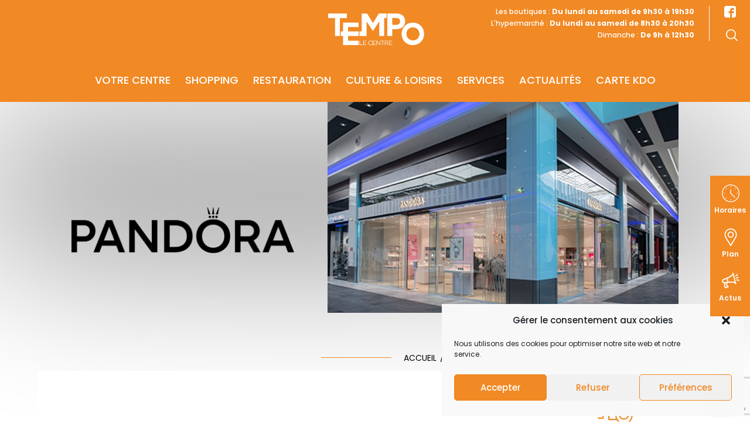

--- FILE ---
content_type: text/html; charset=utf-8
request_url: https://www.google.com/recaptcha/api2/anchor?ar=1&k=6LfJ2M4UAAAAAG0VkmBWw7T_1gRL_75uE9KfyKjr&co=aHR0cHM6Ly93d3cucGF1dGVtcG8uY29tOjQ0Mw..&hl=en&v=PoyoqOPhxBO7pBk68S4YbpHZ&size=invisible&anchor-ms=20000&execute-ms=30000&cb=xhaerm90e85z
body_size: 48594
content:
<!DOCTYPE HTML><html dir="ltr" lang="en"><head><meta http-equiv="Content-Type" content="text/html; charset=UTF-8">
<meta http-equiv="X-UA-Compatible" content="IE=edge">
<title>reCAPTCHA</title>
<style type="text/css">
/* cyrillic-ext */
@font-face {
  font-family: 'Roboto';
  font-style: normal;
  font-weight: 400;
  font-stretch: 100%;
  src: url(//fonts.gstatic.com/s/roboto/v48/KFO7CnqEu92Fr1ME7kSn66aGLdTylUAMa3GUBHMdazTgWw.woff2) format('woff2');
  unicode-range: U+0460-052F, U+1C80-1C8A, U+20B4, U+2DE0-2DFF, U+A640-A69F, U+FE2E-FE2F;
}
/* cyrillic */
@font-face {
  font-family: 'Roboto';
  font-style: normal;
  font-weight: 400;
  font-stretch: 100%;
  src: url(//fonts.gstatic.com/s/roboto/v48/KFO7CnqEu92Fr1ME7kSn66aGLdTylUAMa3iUBHMdazTgWw.woff2) format('woff2');
  unicode-range: U+0301, U+0400-045F, U+0490-0491, U+04B0-04B1, U+2116;
}
/* greek-ext */
@font-face {
  font-family: 'Roboto';
  font-style: normal;
  font-weight: 400;
  font-stretch: 100%;
  src: url(//fonts.gstatic.com/s/roboto/v48/KFO7CnqEu92Fr1ME7kSn66aGLdTylUAMa3CUBHMdazTgWw.woff2) format('woff2');
  unicode-range: U+1F00-1FFF;
}
/* greek */
@font-face {
  font-family: 'Roboto';
  font-style: normal;
  font-weight: 400;
  font-stretch: 100%;
  src: url(//fonts.gstatic.com/s/roboto/v48/KFO7CnqEu92Fr1ME7kSn66aGLdTylUAMa3-UBHMdazTgWw.woff2) format('woff2');
  unicode-range: U+0370-0377, U+037A-037F, U+0384-038A, U+038C, U+038E-03A1, U+03A3-03FF;
}
/* math */
@font-face {
  font-family: 'Roboto';
  font-style: normal;
  font-weight: 400;
  font-stretch: 100%;
  src: url(//fonts.gstatic.com/s/roboto/v48/KFO7CnqEu92Fr1ME7kSn66aGLdTylUAMawCUBHMdazTgWw.woff2) format('woff2');
  unicode-range: U+0302-0303, U+0305, U+0307-0308, U+0310, U+0312, U+0315, U+031A, U+0326-0327, U+032C, U+032F-0330, U+0332-0333, U+0338, U+033A, U+0346, U+034D, U+0391-03A1, U+03A3-03A9, U+03B1-03C9, U+03D1, U+03D5-03D6, U+03F0-03F1, U+03F4-03F5, U+2016-2017, U+2034-2038, U+203C, U+2040, U+2043, U+2047, U+2050, U+2057, U+205F, U+2070-2071, U+2074-208E, U+2090-209C, U+20D0-20DC, U+20E1, U+20E5-20EF, U+2100-2112, U+2114-2115, U+2117-2121, U+2123-214F, U+2190, U+2192, U+2194-21AE, U+21B0-21E5, U+21F1-21F2, U+21F4-2211, U+2213-2214, U+2216-22FF, U+2308-230B, U+2310, U+2319, U+231C-2321, U+2336-237A, U+237C, U+2395, U+239B-23B7, U+23D0, U+23DC-23E1, U+2474-2475, U+25AF, U+25B3, U+25B7, U+25BD, U+25C1, U+25CA, U+25CC, U+25FB, U+266D-266F, U+27C0-27FF, U+2900-2AFF, U+2B0E-2B11, U+2B30-2B4C, U+2BFE, U+3030, U+FF5B, U+FF5D, U+1D400-1D7FF, U+1EE00-1EEFF;
}
/* symbols */
@font-face {
  font-family: 'Roboto';
  font-style: normal;
  font-weight: 400;
  font-stretch: 100%;
  src: url(//fonts.gstatic.com/s/roboto/v48/KFO7CnqEu92Fr1ME7kSn66aGLdTylUAMaxKUBHMdazTgWw.woff2) format('woff2');
  unicode-range: U+0001-000C, U+000E-001F, U+007F-009F, U+20DD-20E0, U+20E2-20E4, U+2150-218F, U+2190, U+2192, U+2194-2199, U+21AF, U+21E6-21F0, U+21F3, U+2218-2219, U+2299, U+22C4-22C6, U+2300-243F, U+2440-244A, U+2460-24FF, U+25A0-27BF, U+2800-28FF, U+2921-2922, U+2981, U+29BF, U+29EB, U+2B00-2BFF, U+4DC0-4DFF, U+FFF9-FFFB, U+10140-1018E, U+10190-1019C, U+101A0, U+101D0-101FD, U+102E0-102FB, U+10E60-10E7E, U+1D2C0-1D2D3, U+1D2E0-1D37F, U+1F000-1F0FF, U+1F100-1F1AD, U+1F1E6-1F1FF, U+1F30D-1F30F, U+1F315, U+1F31C, U+1F31E, U+1F320-1F32C, U+1F336, U+1F378, U+1F37D, U+1F382, U+1F393-1F39F, U+1F3A7-1F3A8, U+1F3AC-1F3AF, U+1F3C2, U+1F3C4-1F3C6, U+1F3CA-1F3CE, U+1F3D4-1F3E0, U+1F3ED, U+1F3F1-1F3F3, U+1F3F5-1F3F7, U+1F408, U+1F415, U+1F41F, U+1F426, U+1F43F, U+1F441-1F442, U+1F444, U+1F446-1F449, U+1F44C-1F44E, U+1F453, U+1F46A, U+1F47D, U+1F4A3, U+1F4B0, U+1F4B3, U+1F4B9, U+1F4BB, U+1F4BF, U+1F4C8-1F4CB, U+1F4D6, U+1F4DA, U+1F4DF, U+1F4E3-1F4E6, U+1F4EA-1F4ED, U+1F4F7, U+1F4F9-1F4FB, U+1F4FD-1F4FE, U+1F503, U+1F507-1F50B, U+1F50D, U+1F512-1F513, U+1F53E-1F54A, U+1F54F-1F5FA, U+1F610, U+1F650-1F67F, U+1F687, U+1F68D, U+1F691, U+1F694, U+1F698, U+1F6AD, U+1F6B2, U+1F6B9-1F6BA, U+1F6BC, U+1F6C6-1F6CF, U+1F6D3-1F6D7, U+1F6E0-1F6EA, U+1F6F0-1F6F3, U+1F6F7-1F6FC, U+1F700-1F7FF, U+1F800-1F80B, U+1F810-1F847, U+1F850-1F859, U+1F860-1F887, U+1F890-1F8AD, U+1F8B0-1F8BB, U+1F8C0-1F8C1, U+1F900-1F90B, U+1F93B, U+1F946, U+1F984, U+1F996, U+1F9E9, U+1FA00-1FA6F, U+1FA70-1FA7C, U+1FA80-1FA89, U+1FA8F-1FAC6, U+1FACE-1FADC, U+1FADF-1FAE9, U+1FAF0-1FAF8, U+1FB00-1FBFF;
}
/* vietnamese */
@font-face {
  font-family: 'Roboto';
  font-style: normal;
  font-weight: 400;
  font-stretch: 100%;
  src: url(//fonts.gstatic.com/s/roboto/v48/KFO7CnqEu92Fr1ME7kSn66aGLdTylUAMa3OUBHMdazTgWw.woff2) format('woff2');
  unicode-range: U+0102-0103, U+0110-0111, U+0128-0129, U+0168-0169, U+01A0-01A1, U+01AF-01B0, U+0300-0301, U+0303-0304, U+0308-0309, U+0323, U+0329, U+1EA0-1EF9, U+20AB;
}
/* latin-ext */
@font-face {
  font-family: 'Roboto';
  font-style: normal;
  font-weight: 400;
  font-stretch: 100%;
  src: url(//fonts.gstatic.com/s/roboto/v48/KFO7CnqEu92Fr1ME7kSn66aGLdTylUAMa3KUBHMdazTgWw.woff2) format('woff2');
  unicode-range: U+0100-02BA, U+02BD-02C5, U+02C7-02CC, U+02CE-02D7, U+02DD-02FF, U+0304, U+0308, U+0329, U+1D00-1DBF, U+1E00-1E9F, U+1EF2-1EFF, U+2020, U+20A0-20AB, U+20AD-20C0, U+2113, U+2C60-2C7F, U+A720-A7FF;
}
/* latin */
@font-face {
  font-family: 'Roboto';
  font-style: normal;
  font-weight: 400;
  font-stretch: 100%;
  src: url(//fonts.gstatic.com/s/roboto/v48/KFO7CnqEu92Fr1ME7kSn66aGLdTylUAMa3yUBHMdazQ.woff2) format('woff2');
  unicode-range: U+0000-00FF, U+0131, U+0152-0153, U+02BB-02BC, U+02C6, U+02DA, U+02DC, U+0304, U+0308, U+0329, U+2000-206F, U+20AC, U+2122, U+2191, U+2193, U+2212, U+2215, U+FEFF, U+FFFD;
}
/* cyrillic-ext */
@font-face {
  font-family: 'Roboto';
  font-style: normal;
  font-weight: 500;
  font-stretch: 100%;
  src: url(//fonts.gstatic.com/s/roboto/v48/KFO7CnqEu92Fr1ME7kSn66aGLdTylUAMa3GUBHMdazTgWw.woff2) format('woff2');
  unicode-range: U+0460-052F, U+1C80-1C8A, U+20B4, U+2DE0-2DFF, U+A640-A69F, U+FE2E-FE2F;
}
/* cyrillic */
@font-face {
  font-family: 'Roboto';
  font-style: normal;
  font-weight: 500;
  font-stretch: 100%;
  src: url(//fonts.gstatic.com/s/roboto/v48/KFO7CnqEu92Fr1ME7kSn66aGLdTylUAMa3iUBHMdazTgWw.woff2) format('woff2');
  unicode-range: U+0301, U+0400-045F, U+0490-0491, U+04B0-04B1, U+2116;
}
/* greek-ext */
@font-face {
  font-family: 'Roboto';
  font-style: normal;
  font-weight: 500;
  font-stretch: 100%;
  src: url(//fonts.gstatic.com/s/roboto/v48/KFO7CnqEu92Fr1ME7kSn66aGLdTylUAMa3CUBHMdazTgWw.woff2) format('woff2');
  unicode-range: U+1F00-1FFF;
}
/* greek */
@font-face {
  font-family: 'Roboto';
  font-style: normal;
  font-weight: 500;
  font-stretch: 100%;
  src: url(//fonts.gstatic.com/s/roboto/v48/KFO7CnqEu92Fr1ME7kSn66aGLdTylUAMa3-UBHMdazTgWw.woff2) format('woff2');
  unicode-range: U+0370-0377, U+037A-037F, U+0384-038A, U+038C, U+038E-03A1, U+03A3-03FF;
}
/* math */
@font-face {
  font-family: 'Roboto';
  font-style: normal;
  font-weight: 500;
  font-stretch: 100%;
  src: url(//fonts.gstatic.com/s/roboto/v48/KFO7CnqEu92Fr1ME7kSn66aGLdTylUAMawCUBHMdazTgWw.woff2) format('woff2');
  unicode-range: U+0302-0303, U+0305, U+0307-0308, U+0310, U+0312, U+0315, U+031A, U+0326-0327, U+032C, U+032F-0330, U+0332-0333, U+0338, U+033A, U+0346, U+034D, U+0391-03A1, U+03A3-03A9, U+03B1-03C9, U+03D1, U+03D5-03D6, U+03F0-03F1, U+03F4-03F5, U+2016-2017, U+2034-2038, U+203C, U+2040, U+2043, U+2047, U+2050, U+2057, U+205F, U+2070-2071, U+2074-208E, U+2090-209C, U+20D0-20DC, U+20E1, U+20E5-20EF, U+2100-2112, U+2114-2115, U+2117-2121, U+2123-214F, U+2190, U+2192, U+2194-21AE, U+21B0-21E5, U+21F1-21F2, U+21F4-2211, U+2213-2214, U+2216-22FF, U+2308-230B, U+2310, U+2319, U+231C-2321, U+2336-237A, U+237C, U+2395, U+239B-23B7, U+23D0, U+23DC-23E1, U+2474-2475, U+25AF, U+25B3, U+25B7, U+25BD, U+25C1, U+25CA, U+25CC, U+25FB, U+266D-266F, U+27C0-27FF, U+2900-2AFF, U+2B0E-2B11, U+2B30-2B4C, U+2BFE, U+3030, U+FF5B, U+FF5D, U+1D400-1D7FF, U+1EE00-1EEFF;
}
/* symbols */
@font-face {
  font-family: 'Roboto';
  font-style: normal;
  font-weight: 500;
  font-stretch: 100%;
  src: url(//fonts.gstatic.com/s/roboto/v48/KFO7CnqEu92Fr1ME7kSn66aGLdTylUAMaxKUBHMdazTgWw.woff2) format('woff2');
  unicode-range: U+0001-000C, U+000E-001F, U+007F-009F, U+20DD-20E0, U+20E2-20E4, U+2150-218F, U+2190, U+2192, U+2194-2199, U+21AF, U+21E6-21F0, U+21F3, U+2218-2219, U+2299, U+22C4-22C6, U+2300-243F, U+2440-244A, U+2460-24FF, U+25A0-27BF, U+2800-28FF, U+2921-2922, U+2981, U+29BF, U+29EB, U+2B00-2BFF, U+4DC0-4DFF, U+FFF9-FFFB, U+10140-1018E, U+10190-1019C, U+101A0, U+101D0-101FD, U+102E0-102FB, U+10E60-10E7E, U+1D2C0-1D2D3, U+1D2E0-1D37F, U+1F000-1F0FF, U+1F100-1F1AD, U+1F1E6-1F1FF, U+1F30D-1F30F, U+1F315, U+1F31C, U+1F31E, U+1F320-1F32C, U+1F336, U+1F378, U+1F37D, U+1F382, U+1F393-1F39F, U+1F3A7-1F3A8, U+1F3AC-1F3AF, U+1F3C2, U+1F3C4-1F3C6, U+1F3CA-1F3CE, U+1F3D4-1F3E0, U+1F3ED, U+1F3F1-1F3F3, U+1F3F5-1F3F7, U+1F408, U+1F415, U+1F41F, U+1F426, U+1F43F, U+1F441-1F442, U+1F444, U+1F446-1F449, U+1F44C-1F44E, U+1F453, U+1F46A, U+1F47D, U+1F4A3, U+1F4B0, U+1F4B3, U+1F4B9, U+1F4BB, U+1F4BF, U+1F4C8-1F4CB, U+1F4D6, U+1F4DA, U+1F4DF, U+1F4E3-1F4E6, U+1F4EA-1F4ED, U+1F4F7, U+1F4F9-1F4FB, U+1F4FD-1F4FE, U+1F503, U+1F507-1F50B, U+1F50D, U+1F512-1F513, U+1F53E-1F54A, U+1F54F-1F5FA, U+1F610, U+1F650-1F67F, U+1F687, U+1F68D, U+1F691, U+1F694, U+1F698, U+1F6AD, U+1F6B2, U+1F6B9-1F6BA, U+1F6BC, U+1F6C6-1F6CF, U+1F6D3-1F6D7, U+1F6E0-1F6EA, U+1F6F0-1F6F3, U+1F6F7-1F6FC, U+1F700-1F7FF, U+1F800-1F80B, U+1F810-1F847, U+1F850-1F859, U+1F860-1F887, U+1F890-1F8AD, U+1F8B0-1F8BB, U+1F8C0-1F8C1, U+1F900-1F90B, U+1F93B, U+1F946, U+1F984, U+1F996, U+1F9E9, U+1FA00-1FA6F, U+1FA70-1FA7C, U+1FA80-1FA89, U+1FA8F-1FAC6, U+1FACE-1FADC, U+1FADF-1FAE9, U+1FAF0-1FAF8, U+1FB00-1FBFF;
}
/* vietnamese */
@font-face {
  font-family: 'Roboto';
  font-style: normal;
  font-weight: 500;
  font-stretch: 100%;
  src: url(//fonts.gstatic.com/s/roboto/v48/KFO7CnqEu92Fr1ME7kSn66aGLdTylUAMa3OUBHMdazTgWw.woff2) format('woff2');
  unicode-range: U+0102-0103, U+0110-0111, U+0128-0129, U+0168-0169, U+01A0-01A1, U+01AF-01B0, U+0300-0301, U+0303-0304, U+0308-0309, U+0323, U+0329, U+1EA0-1EF9, U+20AB;
}
/* latin-ext */
@font-face {
  font-family: 'Roboto';
  font-style: normal;
  font-weight: 500;
  font-stretch: 100%;
  src: url(//fonts.gstatic.com/s/roboto/v48/KFO7CnqEu92Fr1ME7kSn66aGLdTylUAMa3KUBHMdazTgWw.woff2) format('woff2');
  unicode-range: U+0100-02BA, U+02BD-02C5, U+02C7-02CC, U+02CE-02D7, U+02DD-02FF, U+0304, U+0308, U+0329, U+1D00-1DBF, U+1E00-1E9F, U+1EF2-1EFF, U+2020, U+20A0-20AB, U+20AD-20C0, U+2113, U+2C60-2C7F, U+A720-A7FF;
}
/* latin */
@font-face {
  font-family: 'Roboto';
  font-style: normal;
  font-weight: 500;
  font-stretch: 100%;
  src: url(//fonts.gstatic.com/s/roboto/v48/KFO7CnqEu92Fr1ME7kSn66aGLdTylUAMa3yUBHMdazQ.woff2) format('woff2');
  unicode-range: U+0000-00FF, U+0131, U+0152-0153, U+02BB-02BC, U+02C6, U+02DA, U+02DC, U+0304, U+0308, U+0329, U+2000-206F, U+20AC, U+2122, U+2191, U+2193, U+2212, U+2215, U+FEFF, U+FFFD;
}
/* cyrillic-ext */
@font-face {
  font-family: 'Roboto';
  font-style: normal;
  font-weight: 900;
  font-stretch: 100%;
  src: url(//fonts.gstatic.com/s/roboto/v48/KFO7CnqEu92Fr1ME7kSn66aGLdTylUAMa3GUBHMdazTgWw.woff2) format('woff2');
  unicode-range: U+0460-052F, U+1C80-1C8A, U+20B4, U+2DE0-2DFF, U+A640-A69F, U+FE2E-FE2F;
}
/* cyrillic */
@font-face {
  font-family: 'Roboto';
  font-style: normal;
  font-weight: 900;
  font-stretch: 100%;
  src: url(//fonts.gstatic.com/s/roboto/v48/KFO7CnqEu92Fr1ME7kSn66aGLdTylUAMa3iUBHMdazTgWw.woff2) format('woff2');
  unicode-range: U+0301, U+0400-045F, U+0490-0491, U+04B0-04B1, U+2116;
}
/* greek-ext */
@font-face {
  font-family: 'Roboto';
  font-style: normal;
  font-weight: 900;
  font-stretch: 100%;
  src: url(//fonts.gstatic.com/s/roboto/v48/KFO7CnqEu92Fr1ME7kSn66aGLdTylUAMa3CUBHMdazTgWw.woff2) format('woff2');
  unicode-range: U+1F00-1FFF;
}
/* greek */
@font-face {
  font-family: 'Roboto';
  font-style: normal;
  font-weight: 900;
  font-stretch: 100%;
  src: url(//fonts.gstatic.com/s/roboto/v48/KFO7CnqEu92Fr1ME7kSn66aGLdTylUAMa3-UBHMdazTgWw.woff2) format('woff2');
  unicode-range: U+0370-0377, U+037A-037F, U+0384-038A, U+038C, U+038E-03A1, U+03A3-03FF;
}
/* math */
@font-face {
  font-family: 'Roboto';
  font-style: normal;
  font-weight: 900;
  font-stretch: 100%;
  src: url(//fonts.gstatic.com/s/roboto/v48/KFO7CnqEu92Fr1ME7kSn66aGLdTylUAMawCUBHMdazTgWw.woff2) format('woff2');
  unicode-range: U+0302-0303, U+0305, U+0307-0308, U+0310, U+0312, U+0315, U+031A, U+0326-0327, U+032C, U+032F-0330, U+0332-0333, U+0338, U+033A, U+0346, U+034D, U+0391-03A1, U+03A3-03A9, U+03B1-03C9, U+03D1, U+03D5-03D6, U+03F0-03F1, U+03F4-03F5, U+2016-2017, U+2034-2038, U+203C, U+2040, U+2043, U+2047, U+2050, U+2057, U+205F, U+2070-2071, U+2074-208E, U+2090-209C, U+20D0-20DC, U+20E1, U+20E5-20EF, U+2100-2112, U+2114-2115, U+2117-2121, U+2123-214F, U+2190, U+2192, U+2194-21AE, U+21B0-21E5, U+21F1-21F2, U+21F4-2211, U+2213-2214, U+2216-22FF, U+2308-230B, U+2310, U+2319, U+231C-2321, U+2336-237A, U+237C, U+2395, U+239B-23B7, U+23D0, U+23DC-23E1, U+2474-2475, U+25AF, U+25B3, U+25B7, U+25BD, U+25C1, U+25CA, U+25CC, U+25FB, U+266D-266F, U+27C0-27FF, U+2900-2AFF, U+2B0E-2B11, U+2B30-2B4C, U+2BFE, U+3030, U+FF5B, U+FF5D, U+1D400-1D7FF, U+1EE00-1EEFF;
}
/* symbols */
@font-face {
  font-family: 'Roboto';
  font-style: normal;
  font-weight: 900;
  font-stretch: 100%;
  src: url(//fonts.gstatic.com/s/roboto/v48/KFO7CnqEu92Fr1ME7kSn66aGLdTylUAMaxKUBHMdazTgWw.woff2) format('woff2');
  unicode-range: U+0001-000C, U+000E-001F, U+007F-009F, U+20DD-20E0, U+20E2-20E4, U+2150-218F, U+2190, U+2192, U+2194-2199, U+21AF, U+21E6-21F0, U+21F3, U+2218-2219, U+2299, U+22C4-22C6, U+2300-243F, U+2440-244A, U+2460-24FF, U+25A0-27BF, U+2800-28FF, U+2921-2922, U+2981, U+29BF, U+29EB, U+2B00-2BFF, U+4DC0-4DFF, U+FFF9-FFFB, U+10140-1018E, U+10190-1019C, U+101A0, U+101D0-101FD, U+102E0-102FB, U+10E60-10E7E, U+1D2C0-1D2D3, U+1D2E0-1D37F, U+1F000-1F0FF, U+1F100-1F1AD, U+1F1E6-1F1FF, U+1F30D-1F30F, U+1F315, U+1F31C, U+1F31E, U+1F320-1F32C, U+1F336, U+1F378, U+1F37D, U+1F382, U+1F393-1F39F, U+1F3A7-1F3A8, U+1F3AC-1F3AF, U+1F3C2, U+1F3C4-1F3C6, U+1F3CA-1F3CE, U+1F3D4-1F3E0, U+1F3ED, U+1F3F1-1F3F3, U+1F3F5-1F3F7, U+1F408, U+1F415, U+1F41F, U+1F426, U+1F43F, U+1F441-1F442, U+1F444, U+1F446-1F449, U+1F44C-1F44E, U+1F453, U+1F46A, U+1F47D, U+1F4A3, U+1F4B0, U+1F4B3, U+1F4B9, U+1F4BB, U+1F4BF, U+1F4C8-1F4CB, U+1F4D6, U+1F4DA, U+1F4DF, U+1F4E3-1F4E6, U+1F4EA-1F4ED, U+1F4F7, U+1F4F9-1F4FB, U+1F4FD-1F4FE, U+1F503, U+1F507-1F50B, U+1F50D, U+1F512-1F513, U+1F53E-1F54A, U+1F54F-1F5FA, U+1F610, U+1F650-1F67F, U+1F687, U+1F68D, U+1F691, U+1F694, U+1F698, U+1F6AD, U+1F6B2, U+1F6B9-1F6BA, U+1F6BC, U+1F6C6-1F6CF, U+1F6D3-1F6D7, U+1F6E0-1F6EA, U+1F6F0-1F6F3, U+1F6F7-1F6FC, U+1F700-1F7FF, U+1F800-1F80B, U+1F810-1F847, U+1F850-1F859, U+1F860-1F887, U+1F890-1F8AD, U+1F8B0-1F8BB, U+1F8C0-1F8C1, U+1F900-1F90B, U+1F93B, U+1F946, U+1F984, U+1F996, U+1F9E9, U+1FA00-1FA6F, U+1FA70-1FA7C, U+1FA80-1FA89, U+1FA8F-1FAC6, U+1FACE-1FADC, U+1FADF-1FAE9, U+1FAF0-1FAF8, U+1FB00-1FBFF;
}
/* vietnamese */
@font-face {
  font-family: 'Roboto';
  font-style: normal;
  font-weight: 900;
  font-stretch: 100%;
  src: url(//fonts.gstatic.com/s/roboto/v48/KFO7CnqEu92Fr1ME7kSn66aGLdTylUAMa3OUBHMdazTgWw.woff2) format('woff2');
  unicode-range: U+0102-0103, U+0110-0111, U+0128-0129, U+0168-0169, U+01A0-01A1, U+01AF-01B0, U+0300-0301, U+0303-0304, U+0308-0309, U+0323, U+0329, U+1EA0-1EF9, U+20AB;
}
/* latin-ext */
@font-face {
  font-family: 'Roboto';
  font-style: normal;
  font-weight: 900;
  font-stretch: 100%;
  src: url(//fonts.gstatic.com/s/roboto/v48/KFO7CnqEu92Fr1ME7kSn66aGLdTylUAMa3KUBHMdazTgWw.woff2) format('woff2');
  unicode-range: U+0100-02BA, U+02BD-02C5, U+02C7-02CC, U+02CE-02D7, U+02DD-02FF, U+0304, U+0308, U+0329, U+1D00-1DBF, U+1E00-1E9F, U+1EF2-1EFF, U+2020, U+20A0-20AB, U+20AD-20C0, U+2113, U+2C60-2C7F, U+A720-A7FF;
}
/* latin */
@font-face {
  font-family: 'Roboto';
  font-style: normal;
  font-weight: 900;
  font-stretch: 100%;
  src: url(//fonts.gstatic.com/s/roboto/v48/KFO7CnqEu92Fr1ME7kSn66aGLdTylUAMa3yUBHMdazQ.woff2) format('woff2');
  unicode-range: U+0000-00FF, U+0131, U+0152-0153, U+02BB-02BC, U+02C6, U+02DA, U+02DC, U+0304, U+0308, U+0329, U+2000-206F, U+20AC, U+2122, U+2191, U+2193, U+2212, U+2215, U+FEFF, U+FFFD;
}

</style>
<link rel="stylesheet" type="text/css" href="https://www.gstatic.com/recaptcha/releases/PoyoqOPhxBO7pBk68S4YbpHZ/styles__ltr.css">
<script nonce="yIxaKYD0gyM6GMaO6pLROA" type="text/javascript">window['__recaptcha_api'] = 'https://www.google.com/recaptcha/api2/';</script>
<script type="text/javascript" src="https://www.gstatic.com/recaptcha/releases/PoyoqOPhxBO7pBk68S4YbpHZ/recaptcha__en.js" nonce="yIxaKYD0gyM6GMaO6pLROA">
      
    </script></head>
<body><div id="rc-anchor-alert" class="rc-anchor-alert"></div>
<input type="hidden" id="recaptcha-token" value="[base64]">
<script type="text/javascript" nonce="yIxaKYD0gyM6GMaO6pLROA">
      recaptcha.anchor.Main.init("[\x22ainput\x22,[\x22bgdata\x22,\x22\x22,\[base64]/[base64]/[base64]/KE4oMTI0LHYsdi5HKSxMWihsLHYpKTpOKDEyNCx2LGwpLFYpLHYpLFQpKSxGKDE3MSx2KX0scjc9ZnVuY3Rpb24obCl7cmV0dXJuIGx9LEM9ZnVuY3Rpb24obCxWLHYpe04odixsLFYpLFZbYWtdPTI3OTZ9LG49ZnVuY3Rpb24obCxWKXtWLlg9KChWLlg/[base64]/[base64]/[base64]/[base64]/[base64]/[base64]/[base64]/[base64]/[base64]/[base64]/[base64]\\u003d\x22,\[base64]\\u003d\x22,\[base64]/[base64]/[base64]/DrMK0SUANeR4EDQ3CgsOjNsOIw6NKHsK2w7pYF1nClj3Co0vCgWDCvcOjaAnDssOmNcKfw68YRcKwLhzCtsKUOB4TRMKsBD5ww4RTSMKAcQ/DrsOqwqTCvR11VsKuXQszwoUFw6/ChMOXMMK4UMOow5xEwpzDrsKLw7vDtXMhH8O4wp9EwqHDpFcAw53DmzTCjsKbwo4DwoHDhQfDvQF/w5ZKdMKzw77CsU3DjMKqwozDjcOHw7spMcOewocPL8KlXsKXWMKUwq3DiAZ6w6F0dl8lNWYnQRXDp8KhIT/DhsOqasOTw5bCnxLDpMKPbh8ALcO4TzQ9U8OIOTXDig86I8Klw53CvsK1LFjDiE/DoMOXwovCk8K3ccKPw4jCug/CnMKPw71owpUQDQDDpRsFwrNxwq9eLn5awqTCn8KjPcOaWnLDoFEjwo7DvcOfw5LDnENYw6fDt8KTQsKeSi5DZCXDi2cCW8Kuwr3DsWwIKEhbYR3Cm2/DpgABwpIcL1XCgxLDu2JhKsO8w7HCpVXDhMOOTHRew6trV39Kw6zDv8O+w64uwo0Zw7NnworDrRstdk7CgnsxccKdKsKtwqHDrh3CjSrCqx0bTsKmwpB3FjPCm8OawoLCiSLCl8OOw4fDsEdtDhzDsgLDksKLwr1qw4HCl1txwrzDnXE5w4jDvFouPcK6f8K7LsK/woJLw7nDj8ORLHbDsxfDjT7ConjDrUzDkkzCpQfClMKBAMKCMsKgAMKOUHLCi3F0wqDCgmQLAl0RFzjDk23Ckg/CscKfQlBywrRWwp5Dw5fDgcOeI2o+w4nCiMKHwpTDi8KTwp7DvcObX3XCtQc8MMKKwpvDiE8jwqFfcEDCgAttw5TCtcKOSTnCq8K5V8Kaw6zDrwsSBcOVwonCkQxyAcO8w7Iow6Fiw43CgC/DhzMVI8Opw79/w6Adw5AeS8OBdgbDvsKbw5QtcMKpNcKud27Du8K2BDMBwrkcw7vCtsK0aHLCrcO1aMODXcKNX8Oab8K5E8OvwrTCl08dwpgiKcOAAMKJw5dpw41+V8OVf8KKZcOaP8KGw48JB2jChUrDqMOpworDgsOTT8KfwqbDtcKTw7ZSKMK4A8O/w4g7woFZw4J0woNSwrTDiMOWw7HDnV9MHsKBf8Oxw5tDwpPCkMKIw6QtbAtnw47DjWpWBSLCrGs0IMOdwqEBwojChyxJworDihDDvMOPwrrDr8OTw6PCoMKowrcbHcKTJhfCnsO6LcKBU8K6wpAsw6LDulQDwobDgW9Aw5HDrXd3JTfDiX/Cm8K5wpTDncOdw6NsOQNyw6nCicKTasKPw6hVwpzDr8OJw7/DvMOzAMOOw5bConELw68qdSEYw6YMdcOaRQgMw5kIwr/[base64]/wq4xwrd2YCPDkcOnwrPCocK0wrnCiH3Dg8KGw5xuPA4aw4Qkw6M/ZwPCkMO+w5oqw418HkvDm8KtUMOgblgmw7VwPEzCmsOcwpbDocOZZyvCnAbClcOTesKJfMKCw4zCh8KKAExUwo/CpcKbCMKtOTXDoHzCsMOQw6AJBFfDmxrCsMKjwpvDhFIsM8OGwpw7wr4zw40NeEROIxIowpvDtRwoIMKFwrFbwrxmwrPDpMKGw7zCgkgcwpwjwps7Qmx7wotNwrIgwo7DkBEpw5/CosOMw6teXsOvZ8OAwqc4wrnCoDDDhsOYw5jDpMKLwoknSsOMw50pccOwwqnDmMKnwrpNQMKswoVJwo/CjTzCjMKRwrZnC8KGUFxcwrXCq8KMIMKFTHdlWMOuw7p4U8KVUsKww4QOAhcQTsObEsK7woFVLsObb8OLw4tQw7bDvhrDmsOUw7rCt1LDjsO/[base64]/wrpAwqN3w6d/w4I6wrzDpcKGeXjDoUJWcwnCtl/CpCQ8dTQkwr5ww7HDksOaw68JUMKXa1EhYcKVHcOraMO9wrQ9wrlHZMO8C1xJwrnCi8OdwrnDkgBPc0/CvjBZGMKrRmnCqVnDk2LChMOuZ8OKw7/CssOJQcODUFjCrsOiw75jw4gwQ8OjwqHDviPDqsK8Yg4OwqwxwpbDjBTDtC7DpBQjw6QXZB3CucOwwprDisK7Z8OJwpLCnw/[base64]/BULCgA9SXRDDuURWwqFbwp/DmkgCw7wUOcK6Q1MxQcOkw4sBwrRrWhdsGcOyw5EzXMKYVMK0UcOKSwjCvsK/w495w73DkMODw6fDiMOeU33DisK3LsOOGMKADWXDvy3DqsOpw47CssO1w6U8wqHDocOtw6DCvcO4bEFmDsOrwqxLw5TCint3f3vDkWcKQMK/[base64]/dcOWBGcYw5rDpMKoHlNmZ8K+wqBrwqPDizXCtl3DgcKYw5MJITpQbHAfw5VAw4Q5wrUUw6BUbmcqFzfCgQEGw5lTwoFcwqPCjMO7w4vDgCTCicKVOh/CmxbDtcKRwo5mwrIeYyzChcK3NA1jaWRdFDLDpxB1wq3DrcOjO8KedcOlWjoBw68rw4vDicOCwqxEOsOQwotAXcO4w5YGw68gOy0Xw53CjsKowp3Dq8KjWcO5w7JOwo/DgsOYwqdSwpEawrDDsn0SbgPDicKaRsK9w5ZCU8KPDsK1eDXDi8OrL207wqTClsKhRcK7CWvDrTrCgcKqGsKVMsOIBcOswqkuw5HDok00w5AFTsO2w77DncOzMioBw5LCiMOHfMKeVW5iwppgVsOvwpNUJsKFK8KCwpBKw7jCgHAeIMKsH8KlK13Dr8OSQMOew7/[base64]/[base64]/wrtFF8KICG3ClElRwoXCksK/woTDtMOOw5/[base64]/bnrCvW8KA8ONXMKaT0ApQWUKwr8swqvClMKlfDk/McKUwqrDhcOmMsORwrHDucKlCWrDiGN6w6gGI3tqw6BSwqPDvcK5UMOoDzx2c8OEwoteIQQKU1nCksKbw5c6w53DvQ3Dsgg+VV5/w4JgwobDrcOYwqE7wpHCvzjChcOVBcOvw7zDuMOifibDqRPDj8OrwqoYdw4Zw5kjwqF3w5nCnnjDsHM2L8OEawZ2wrTCnR/CucOwDcKNCsOyFMKQw77CpcK1w7RLPzZNw43DgsKqw4fDksKnw7YIQcKKBsKEw7QlwprDl1DDosKWw6fCpgPDtn0oahDDm8K5w7g2w6DCn2jCjcOnecKmM8Kaw4bDtMKzw6Biw4HCpyjChcOow6bCoFfDgsOubMOjS8OfVg/Dt8KbcsOjEFR6wpV5w6rDmFDDs8OYw490wroVT3wpw5LCu8O4wrzDtcO7woXDgMKew501wp97OMKPUsOAwqnCssK5wqXDosKKwokUwqTDgCdjXmwpAcOvw7o2w63CvFnDkD/DiMO2wrvDghLCg8OnwpVJw4TDhV/DmxMSw7J9AcKifcKxZUnDgsKMwpI+AcKBfTk+dsKbwr5gw7vClEPDi8OMwqs8JnIuw4AmZ0dkw45XdMOfGE3DgsOwYWzDgsOJJsKhNUbDpi/[base64]/[base64]/[base64]/SEjDqiYRw7rCtURTwqI/[base64]/[base64]/GMOrw7ouwpHClhfDncKraMOFb8O2UA7ChGZBw6IUc8OywrLDqmlbwqsUbMK4CRTDm8Opw4dRwonCinQYw4LCml9iw6bDniUHwqEVw6ZGCDHCkMKyBsOJwpMMwpfCmcO/[base64]/DiWfDtMKsw70MwpDCi8Omwq0Fw5Bqw7/CiQDCrcKbEh7DnUbCqEhNw43DgsKVw7Y/fsKtw5fCgVgMw6TCtMKuwqIUw5HCiEtyLsOjSiXDm8KpFcONwrgWw7QvWlvDoMKFLxPCtGVUwowyT8O1wonDgjrCkcKLwqdJw7HDmx40wpMFwq/DuzfDrn7Dp8Kjw4fCnzjDpsKLwq/Cs8OPwqIhw6HDjC8QSGpqwqBRdcKOc8KgFMOnwrt8UxbCpX7Ds1fDssKNd3HDgMKSwp3ChCs1w4jCt8OXOCrCu3lMcMOUZgDCgk8qGHJ/F8OiZWsUWw/DqxfDpXHDk8Kmw5HDmMKhbsOvJ1XDkMOwYkASQcKAw7xwRQLDv1UfB8Kkw4bDlcOqW8O7w53DsWDDksK3w74OwoLDjxLDocOPw7pDwrNSwqHDhsK4E8KVwpdQwqjDjQ/DoRJ9wpXDlgPCpxrDq8OeDsKrTcOzHGtdwqFNw5h2wpXDslFsahI8wq1rNcKHemAFwrjCsGMAQgbCs8OpT8OUwpRAw63CjMOrbsOEw5HDsMKaQADDmcKLU8OTw7jDrXRgwrgcw6vDg8KxTH8Pwo/[base64]/ClsKcVm1twpPCllA0OsK3w6DCjsO/w5AYTGPCnMKicMOzAhvDqhXDjn/Cm8K3PxLDgizCgk7DlsKAwq/DlW0SFTAcTy8jVMKJYMO0w7TCt2vDhmUWw5/Cm0dqOn7DsQjDnMOTworDhGwSVsK/[base64]/esO+wqtGPGsdfnzChkLDpVlQw4rDuMOmWQwiVsO3w5LCoWLCsy9cw6jDmXA5UsKsAXHCoQbCi8K6CcOnPTvDrcOPcsOZFcO+w4fDpg42HBzDn0gbwoF9wo/DicKaYMKsSsOOG8O8wq/DssKAwptHw7Epw6vDuCrCvTcOKVlrwpkJwoLDiU5iamguCntkwrI9bHtWLMOvwoPCnADDigUKScODw4d6w7oBwqbDosK3wo4eLXTDhMKQFVrCtWMSwph8woXCrcKff8Kdw4Z0wqbCr2MdDcOiwpvDg0/Cn0fDqMKyw4oQwpJINgwewoHDtMOnw43CgjQpw6TCocOMw7RdWkk2wpXDh0TDo39xwqHCiV/ClBUCw4zDhw/DkDwJw5bDvALDmcOJdsO1AsK5wrTDjjjCu8OJecOlVXFWwrvDsmDDnMK0wp/DsMK4SMKSwqHDoCJEOcOZw6HDhsKHX8O1w4TCscOZMcKowqt2w5J9cCo/fsOMBMKTwqFswp0YwqF7Q0VIOkTDqjnDoMKTwqYaw4U0w5HDilFaPHXCtUANJcOSG3dKR8K0FcKgwrvCh8OJwqvDhl8IW8OJwpLDgcOWYk3CjSsLwpzDl8KKAMKED2Q3wpjDmg45Vgg+w6sJwrEbKMOEJ8KAGn7DvMKnZWLDpcKKAVbDucOpEjh3FzUBOMK/w4c/N1UtwpFyJD/Cl3QAMGNkWGRVWRzDs8O+wonCv8OofsORL2jCnhnDk8K9Q8Kdw5vDoRYgPw1jw63Do8OBEEnCh8Kywr5kesOow5kzwqPChwbDksOiTkRncSlhYcK6TFwiwoLCki3DrHjCqlDChsKKw4vDiFpecBQ/wqLDnElUwoRmw5kdGMO7G1zDkMKZQsOXwrZVX8OJw4PCncKkeDDCjsKhwrMKw7rChcOWXRluKcOlwpTDqMKXwrI9NHk7SS5TwrTCnsKXworDhMKcWsOQI8OlwqDDp8OwC3Eawok8w6FBbwxNw7/[base64]/DicOQSjjDnk7DmHEBwpwUwqfCnzNIw7vChTjDiQxGw4jDtXgXN8Oxw4/[base64]/w50WJMOaa0HCjCrCqgFjw6bDhcK1wp/Cn8Ktw4/CjVrCrkLDnMOePMK9w4nDhcK/[base64]/w7o/EMK7w5tFwqsvw53CusOcTE3CncK3dwISbcO4w6x/QFJoEUHDl1zDk2wpwoN1wqVGCAUZOcOXwohlDhTCgQnDiXUTw4tjBzzCjMONLGXDjcKAVl/CnMKRwotVLV1oaAAWOhvChsOJw4XCsEHDtsO1ZcOPwoQYwrkzF8O/wp5/wo3Dh8KmNcKXw7h1wq5kOMKvLcOSw5IqPcKUAMOAwpMNwrgpW3JNV1EqWcKzwojDmQDCkHJvLTzDp8KHwo/DiMOsw6zDgsK9NwUJwpY9G8OwDl/CkMKbwpARw6bDosOjU8OUwrXCjSUGw6TDrcKyw6FJPk9tw5HDhsOhSSROH3LCicKcw43DvR5xbsOtwqnDtsK9w6jCuMKFNFjDrmXDssOFN8OPw6V+V3E4cz3DhEBjwp/Dj3VjUMOWw4/CnMKLYXhCwqQkw5vDswHDlWohwr85RMKCDCx7worDsm/CjAFgTGTCuzByUcKgEMOWwp3Dh28DwqNpZcO7wrHDlcKlAcOqwq3Cg8K/wqxgwqQnFMKZwpvDocOfRSFWOMKiNcOnYMOlwpYqBmx5wocvw5xocD1fbyvDs0N4DMKBcVQ6ekAQw5BAeMKcw4HCm8ObLRgJw7B0JcKkOMO/wrE5NnrCnmlqRsKYfD/Dl8KNCsOXwqhif8O2w4zDhDstw4gLw6ZCScKAIivCh8OEGcKBwonDssOPw7k9anrCgn3DvDMNwrolw6XDj8KAZlrCucOHYU7DuMO3asKgRQ3Diwlpw7NzwrTCvhx1GcOwHhg1w58lV8Kbw5fDrl/CjF7DnDDCn8OQwr3ClsKYVsObLRwnw5ZjJXxHE8Kga3/DpMOYO8K9w7JCRBnDl2Itb0HDj8KUw7MgV8KgQCFLw4whwpcXw7A2w7zCjW3CoMKvIiAHZ8OFJ8ObeMKGfHlUwqLDmV8Pw5ZhfwvCjsOhwo04Rm52w5g+wrDCl8KpJMKoBS80e2bCnsKabsOkb8OAQHgFHhLDhsK1VcOkwoDDkTDCi25efm/Dqz0WUHEww4vDlWPDix/[base64]/ClsKFwofCsG3Dn8OKwqd/fDsMwoZ6w6bCsXVIw6zDgmg6fj/Dn8KLBxJ9w7IDwpEDw4/Cpyxzwr3DkMK4LRcYGCxHw7sFwpzDoA41UMKreQgSw4nDp8OlZsOTBV/ChMOsOMKSw4nCs8OETRFSeQgcwoPCvk4bwpbCkcKowoHChcO0QDrDik9aZFwjw5HDvcKJeRBXwp7CvsOXRSJZOcKZERREw5s5wqtLFMO1w5p3wpjCsDLCh8OPFcOwDlQUX1pvV8Ohw7U1bcOpwqUkwrNyZkkXwqLDt1dswr/DhWPDv8KxM8KGwrtpT8KSOsOfR8OZwobDvnd9wq/[base64]/w4Mxw4lPwpIyXsOEScKWw47DhsOuwroFJ8Kiw5dOwqfCncO9PsOswp4SwrUTUUVsATM0woLCt8KsWMKnw4VRw47DqcKoIcOgw7fCuwDCnw/DmRkpwowmAsOUwqzDucK/[base64]/DhXZ7WTHCtyzDmMO2wq3CnwDChMKBw4rCrk3CpD/DoGMwWcKuOlowA23DoDweU0YBwpPCn8OYCVFEXTfCisOow5onDQYPRwvClsOYwoTCrMKLw7DCsUzDksKSw5rCn3BBwq7Dp8OIwqPDsMKAfHXDqsKKwqBUwrk7woXDmcO4w696w6hqARxGDcKyCS7DrAHCt8OCUsOuP8Kcw7zDocOPHMOHw6lEBcOUFW/Crydpw6klXcOFYcKrcWk0w6sQHsKMTWnDksKpFA7Dg8KDL8OkEULDn15WNCjCnV7ChFVEasOAI35Dw7HDuifClsOjwoUsw7I6wo/DrsKEw7hFM03DusOpw7fDi0PDksOwTsK7w6/Dv3zCvn7Ci8OUw6nDuxp2P8KhewDCvzPCrcOvw5LCp0kzd3zCm03Di8OBF8K4w4jDrTvCrl7DhQZNw7bCn8KtWELCojsnWQ/Cm8OhUsKpVW7DuxjCicK1TcKvRcODw5bDunMQw6DDkMOtHwUyw7rDlizDpDZ0wq1Ow7HDsWcvYBrCmC7DgQk4DiHDkwvDjg3CkybDmxNUICBYCWbDtgVCM2cgw7FuSsOJVnkoQk/DkXx4wrF3UsO4ecOUYnN4S8OzwpDClkxFWsKwA8O+QcOCwro5w45zw5jCgHlUwrtewq/[base64]/Kx0nwqcdZMOkw67CqDVyw4zCsV9QwqMiwpjCq8OjwpTCqcK/[base64]/w5TDmGXCkzHCg2XDqDBrwo0Uw4Ymw7MsCSdpHl5/IMOsJ8KMwqwgw7jCgAxAEz0aw7nCusOINMOdaBUFwrzCrsODw5PDgsOTw58qw7nDisOyJMK5wrrCiMOLQDQJwpXCp1fCnhnCg0HCoBDCumzCsnIafTkUwpcbwqfDkWRcwovCn8OAwqLCssOywoIdwpMIQ8K4wrFdK300w7ZlGsOIwpdsw4k0QHsUw6oadU/[base64]/wrcAJsO3YsOdEnrDonjCiXnCtcKTO8O3wogIJ8Ktw4s/FcOnNsOSRQfDl8O9AiLCozTDrcKDbXTCgS1Aw7MZwpLCqMO5FzvCrMKtw6t8w5TCn0rCuhLDhcK4YSc7VsKlRsKtwrXDqsKhAcOwMBRxAGE8wprCt3DCocO2wq/CksO/RMO4K1XCvkRbw6fCosKcwrHDiMK0RmnCtl5qwovCtcKywrp+JTnDgw4Qw4YlwpnDmD04YsOyX07DrsKPw5clUABSb8Kfwr5Sw5HCr8O3wpcmwpHDqwEZw4pCFMObVMKvwpVjw47Ds8KzwofCjkZ5ISvDiEtxdMOqw5/DvF0PAsOON8KCwo3Cr2RSNSrDhMKVCyLCjRx/[base64]/CqQhxJCjCuxDCuGYZwogJw6/[base64]/KMO+w7tpwpjDlzzDoWZgwqDCqMOOXcORTnPCkzd+wpIBw67DpMK+D1/Ct2YkOcOTw7HCqcO5ecOaw4HCnnvDlRcLDMKCay9XXcKXbcKDwpAGwo4bwpPCh8K8w7fCvHYNw4nCnFA+FMOnwr8IAsKiPkgmQcOOwoHDtMOpw5PDpn/CnsKowqTCp17DpgzDmB/DjsKtOXPDoC7Cux7DrxFPwr51woNCw7rDl3k3wpvCvF1/wq7DtRjCr3nCgQbDmMKTw4Q5w4DDlMKVUDDCs27DhTtUUXPDgMKEw6vCjcOYPcOew641woDCmg0xwoPDpyV7ScOQwpjCv8KlA8OEwpcwwpvDi8OiR8KDwrXDvDDCn8OZCXZfDT19w5nDt0HCjcKvwp5lw4LCl8KnwpzCucKsw6gOJD0mwqQnwqE3ID0OBcKGd0/DmT1JTMOHwpwUwrBmw5vCuBrCqcKNNV/DucKvwrV/w6kAB8OwwqvCkUJvLcK0wohFKFPCsgsyw6/DlTzDksKnJsKVFsKmXcOEw7Qewp/CocOIBMOOwpPCvsOrVmQRwrp+wqbDm8OxTsO5w7Vvwr7ChsKVwoUGBmzCrMKoJMOQT8O+N3hZw7cobXtmw6nChcKtwr46X8O9MsKJIsOvw6LCpEfClz8gw4XCsMOzwozDggPCvzMIw4QmQH/[base64]/Ih5UwrbCjm5pw7AAwqBEw5XCvS/DmcKSB8Kgw58wED0ODsKVRcK0OXHCq3ppw74bYGBuw4jCtcKITnDCvXTCl8K4BGjDkMO0ahlaPsKGwpPCoBlaw4LDnMKUwp3CsFE0CMK1YT1Aa1wAw5QXQWBZYsKcw4lnLVZfD3nDl8KzwqzCosO5w6Mne1Jww5PCi3/DhkbDt8ORwpxkNMOzGSlWw7lwFsK1wqoYH8OIw5Uowp7Do3LCuMKFNsKYT8OEBcKmJ8OAYsOawoltBwDDs1zDlio0wp9DwqwxDG4aL8OYJsOpLMKTfsOMbMKVwrHCoUnDocKFwrwTV8OuP8KbwoV8IcK3XMO4wp/DnDE1w4Y0YTvDm8KOXcOxNMOdwqBVw5HClMOkMzp9eMKUA8ONeMKoAgp4PMKxw7LCmVXDpMOSwrM5M8KjPxoaNMOKwo7CssOwT8Ogw7U6EsOBw6ovf1LDj1PCicOkwoJyH8K0w6kZTCJPwoRiKMKBHcK1w7M7O8OrETQxw4zCuMOCwp4pw4rChcKcXBDDo2/CrjYAD8KJwqMDw7vCtHsSY0gTGUIMwo0cJmleD8OkIFs2E3/DjsKZNMKJwoDDvsO3w6bDsicMG8KGwp7DnzgAH8Oew4IYPTDClilKT20Pw53DlMOfwojDmU/Dlyx1IsKFVXMZwobDtn9dwrDCvjjCl25IwrrCsDE1Jx3DuiRGwqjDl3jCs8K4wpo+esKEwpNjCyTCujrDrx5xFcKew60pZcOXDjQWEjYiFw3Cj290NcO3CcOSw7EvMHUowoslw4jCmV1bFMOsTsKzWhPDkDRSVsOMw4/CvcO4EcKIw7ZVw7zCsAE6HggHTMOxZAPClMOew5Y9FcOVwokQBFITw5/[base64]/[base64]/CpyR5wpxvSR4OQ8KqPVhiKl7ClhVNQFNUYG5/RG4jMFPDlzkFVsK1w4MJw6LDvcOxU8Onw7YzwrtPYXnDjcOsw4JROQPClDBvwr3DhcKCFMOawqgkCMKXwrvDlcOAw5jDlRzCtMKIwptTQzfDqMONb8K8J8KFZk9jOAFqISjCoMKBw4fCjTzDj8KjwptDWcOhwpFlUcKXYMOEPcOhcQ/DqzDDpMOvEk/DisOwFW4KCcK5BiAYacOMNXzDgsKvw7ADw4jDksK1wr0rw6wjwpLDl2DDg2DCisKbMMKzLifCp8KcF2nCncKdDcOBw4IRw7xEd0I/w4IbZB7CicKmwonDuk1ew7cFWsKcJMOwEsKewpAdLHlbw4bDp8OQKMK/[base64]/LGzCqFrDiEF3FMK8cMO4VScKwrHDlQ51IMKhw61Ew6ouwpB/wrAww5/[base64]/[base64]/wodUwpLDhsK8w73CtR9Dw6zCgcOtL8Kyw7vCvcOLw4ZmSHMZWcOPasODEBRJwqhCDMOmwoXDhxVwJTjCmcKqwoxUMMKcVk7DqcKYMFVrwq5bw7zDkmzCqlFOTDrCgcKnJ8Kmw4UCZiBlGiYGRsKzw7t7EMOdd8KlWDIAw57Dr8KZwo4oPmTCrD/Cj8KuchF/QcOhSBTCkWPCqGR2EzQZw7bCtcKFwqbChWHDmMOzwo02D8KUw4/CsFzCsMK/bsKBw4E2PsKzwqzDoRTDmkbClcK+wp7CrBjDsMKebMO/wq3CqzEqPsKWwqhnSsOscDQubcKew7oDwpBvw4/DsWUuwrbDgUpuSWQFB8O2GRUfFgXCo1xKVx5TJxoLXzjCij7Dv1LCmmvCv8OjaDrDtX7Dpm8dwpXDhyINwoYTw4nDoG/DsX9OUAnChEUAwobDokHDpMOCMX3DsEpZwrdmLEDCssKvw6x1w6fCow0fBwdLwog9V8OxAH3CscK2w783bMK8P8K4w4kYwr9Wwr1zw7PCtcKaTBfCpATCscOOLcKdw4c/w4bCl8Kfw5fDrArCh37DviIsHcKywql/[base64]/CgUXDkEEIwrfClMKcQsOKw5TDscK3wpwywrViwozDiG0LwpRsw7d2U8K3wpDDk8K7OMKQwpjCoBfCn8KHw4jCtcKXSynCtcOLw51Hw70dw7V6w7pGw6fDh2/CtcK8wpvDn8Klw4jDvsOTw4tkw7rDkQXDkCgTwqzDiHLCp8OYPFxkajXCo27CnmtRHnNNwp/CkMOSw6fCqcKBdcOwWmUhw5hmw74Xw5/Dm8K9w7BvOsO8a24bO8OLw60yw7YYYwRtw6IaT8O2w6cFwqPDpcKnw60ow5rDkMOMTMO3BcKIbcKnw5XDjMO2wr4EaA0FQ00aT8K/w4HDvsOxwrfCpsOvwopxwrcTFEkNaT/DiBRgw5kCTcOxwpPCpQ/DgMKGfAzClsKlwpPCnMKVOcOzwrnDqsOhw5/Cl2LCrmgYwq/[base64]/CpMO9w5Rnw5RQHcOVw6DCg2EhwpHCpSDCnx4MCVdtw4g2asKbWcKmw7sLw4ooCsKTwq/CqknCjG7CmsORw73DoMO+dC/CkDfCuT8vwo8gwp8ePAYCw7PDvcKTNytvWcOmw613KVs5wpZ3Ii7Ck3ITQsO7wq8XwqRRY8OCUcK/chA9w7DCvyVQFyMlW8Oaw4UEasOVw7jCq1stw77CicKsw5Vvw7w8wojCjsKRworDjMOAF27Cp8KowqBswoZ0wqJVwq4kR8K3ZcO/[base64]/[base64]/DlcKnD8OuUkXCv8Ofwo9jw5jDtsOYw53DlFYdw73DlMOzw5ALw7LCmlxIwqN+J8Ojw7/[base64]/w71Yf34jwr1DwqwRchLDpVXDl1/DjznCuy/Cv8OqOcOIw4kzwpPDtEPDl8KSw61pwqnDjsO8CywTAsOvCcKswqFcwrAhw5AfHWvDnULDjcKIGl/Cg8O2PRZDw4V0NcKVwqoLwohjZUsYw43DlhDDv2DCo8OaGcOHCGbDmRdbWcKEw7nDs8OjwrDCjQRmPwjDoEjCi8O6w7PCkzzCoR/CrcKAS2fDsjfCjU3DlyfCkhHDicKuwos1csKXfnXClFF5GQbChsOGw6k9wrchScKswpRfw5jCjMOyw7QDwo7ClMKqw57CvkXDtzUsw73Duw/Cu1xAU358eCoFwpFHQMOawrszw4w1wp3DiS/[base64]/Ch8KDw7Miw7tswpobwq8nw7xZFsOyJMKUD8O2fcKsw5cTPMOKU8OzwoHCljHCnsO1AGzDq8OAwoZiwo9waRR3bRPCmzhzwrrDusOpIFlywo/[base64]/[base64]/DscOKZsKyacOqecKTwo/[base64]/OmLDg1Rsw6Bww6zDmSwEwqh9HE1YQB7DlRAGX8KUCsKVw4BPZ8OEw5fCj8OAwroJPDXCpcKSw5/DqsK2RcO7BihlLE8PwrMbw5cew704wpzCoxHCvsKzwq0wwpBWKMO/[base64]/Du8K7wrxdwqpWO8KiZnXCrMOeHcOswovDnxkEwofDp8K7DhE2bMOvHEglVMKHR1PDncKPw7HCrmVQGT8sw6fCuMO+w6Rtwo/[base64]/[base64]/Dij3Dm1FzWynDg2PDrcOlBcKvRzQlw6YfZjHCu0Z/[base64]/w5sqwr/ClGHDmQ5GVMKuwqMJwr0uDXLCq8OjTRvCpSdwZsOHT1zDvFzDqCfDlQ0RZ8KkNcO2w63DoMK5wp7DqMKMVsOYw43CmkDCiW/[base64]/CssOAw6PDiBfDpMKzYSgoVE3DmsK+woxmLWAlwprDul1wTcKFw4UrasKsaljCuTPCqWbDuU8NVivDoMOvwp1xM8OlMhXCoMK6C0JRwpXCp8KZwqzDjEHDuHRcwpwFdMK/CcOSFWQIwqfCql7DncO1ID/DsEdOwoPDhMKMwrYQHMO4f3rCrcKUQDPDrFdcBMOoBMK8w5HDu8K3e8OdO8OtKydvwprChMOJwoXDv8KafD/DqMOjwo96AcKXwqXDs8K8w4cLEg/Ct8OJBDASChDDmMONwo3Ck8Kuc2AUWsOzA8OVwpcJwogfXWXCsMOlwplRw43DiGfDjj7Du8KlasOtah0TXcOFwqp7w6/DhXTDqsK2IsOnW0rDhMKAOsOnw5wuZW1FCFc1X8OneGzCqMOOZcOowrzCqsOpGcKFw6dnwo3DnMKMw4omw7MdPcOodyd6w7Rhb8Onw65+woUQwrXDpMOYwpfCnAbCgcKjTMKAH3Z/VW9zRMKRRMOZw5F/w6DCvMKIw7rClcKJw5TCh1NxXlEeHS5aUw17wp7CocKhFsOkWQ7DpDjDssOxw6zDmzrDnsOswq17A0bDthdMw5IDOsOdw40+wplfKGTDksOTJsOhwoBuPhcfw4vDtcO5IQ7DgcOyw7vDi37DnsKWPmQ/wqlAw6kmTMO7w7FrQlHDngNyw5gQG8OxeHXCmCLCqzfDkAJFBsKAAMKNaMOIGcOZZcO/w5cmD05cJhHCtMO2YxTDvsKnw5jDvSDCpsOlw751QwLDtzLCnl5jwpMOe8KPB8OWwoJmXWIVScOqwpdhJcK8UzXDgAHDhkUoAxcHfsKcwoFWYMKtwpdiwplJwqbCiX1swrh6eAbDo8OEYMOwAQDDuAoVB0nDhUzCh8O+YcOQMSBWdljDvMOpwqPDsSXCvxopwqTCsQ/CjMKQw47Dm8O3GMOQw6jDkcKnUC47PcK/w77DvkBWw4vCuB7DtMKVIgPDsl8QCnk6w4DCplPCgcK4woTDtHNywo96w454wqoxfhjCkxLDjcKTwpzCqMK/eMO5Z0hOPRTDnMKTQhHDqREdwp3CtXFIw5ABGVl/WStIw6DCmcKqIS0Ewr/CkHFmwosDw5rCrMOCeDDDu8OuwprDnFDDvkZrw5XCk8OAL8Kpwp3DjsOxw5xbw4FIcsKbVsKIG8Olw5jCmcKDwqTDl2jCpjHDqsOXFMK7w7TDt8KKXsO/[base64]/CgkdHwpbDsMKYw5tJF8Ofw69lwpFRwrgxRWrCpMKwwq14XcOTwogKbMOGwr0lwrrCuzl6FcKUwrzClMOxw6hfw7XDixnDll8iUBM1fGrDosOhw6BzUmU3w7PDlcOcw4bDuXzCjcOacTYnwr3DnHgnCcKzwrfDosOkdsO9J8OIwrfDoXdxRnDDrT7Dl8OLwqTDtX/Ck8OTDgjCk8Kcw7onQVHCsVHDrR/DlC3CuiMEwrDDinh9ZiMXYsK/[base64]/GMOnHVZADMOLw6I1wqjCkR57wpwWw5BowrbCk0BXCjNUIsKWwpPDl27CusKDwrLCvi7Dr1fDmV0kwp3DphJ/woXDoxUGYcOzNlQqPMOoa8KgH3/Dt8KLTcKVwpzDssK8ZjUJwpAPdDZzw7ldw5XCicOPw73DvAXDiMKPw4Z3ZcONS37CosOHRndnwqHDg1nCvMKSLsKDWlNXOjfDmMO6w4DDmFvCnQ/[base64]/FcKWSMOXa2TDjcKzw6nCqCx9wpLDj8KfMcOiw7UqBsOow7PCuzoeH1wPwogTamLDlXlJw5DCqcKswrMBwoPCi8OlwrfCsMKGOTTCkXLCqxjDmsO7wqUfTcK8Q8O4wrJBO0/[base64]/[base64]/A0fDl8OOwp8+woV4A8Oiw6PDnMKPwp3Dj8OlwrrDusKQZMOOw4jCgzPCpsOUw6ANbcO1LkMtw7/[base64]/CpkM5ZnTCnRkbwqdSwoXCqsKpNMOJwq7DmMObw4vCiiVVA8O4GzTCgyxkw4HCqcKTWEYoasKtwqk7w4oIBDTDgcKxYsK4SUfCunrDucOGw4BjP18ffGs2w4cPwq5Ywp/Do8K1wp7CpBPDqlxbdMKtwpsBEkbDocOxwpRzdxhdwrNTV8KJelXCrC41woLDhTfCpkEDVldQMBjDoiktwrPDuMK0Oh1FZcKFwrRTGcKhw5TDihUYD24dScOCbcKqw4vDssOIwowEw4PDghLCucKkwpQ+w7N7w6wBYXXDtVNzw7vCm0fDvsKlVMKXwpQ/wrDChcKTYcO7esK4woZteUzCkyJiAcKMe8OxJcKKwrQjO2vCk8OCTMOtw7zDo8OHwrl8OUtbw4LCksKdDMOpwpcQbFnDpyDCgMOVQcKvP2AXw4fDpMKrw6E2QsOcwpJhGsOow41GAsKNw698esKaSCU0wo5kw4TCvsKMwp/[base64]/w6LDmWtSZMOQTVxgfgTCgcOfw6QTw4fCqcOwEGnDs1Q4A8KIw6kAw5Ixwq06wo7DvsKcZFfDj8KOwo/CnVTCpMK2QcOUwpJvw53Dl23CkcKrJMOGYX9gTcKXw5bDoxNVa8KCe8KUwoZ0X8OXFD0XC8OdOcO2w57DhRRiMWQOw6/Dn8KEb0DDscKvw7zDtAPCi3rDiwzCqQQvw4PCn8Kaw5fCqQsTFWB7wrErfcKvwqJRwoPDpRDClS3CuV5cdwHCucKsw4HDpMOuVQ7Do3zCgibDmi/Ci8OtdsKiEcKuwrVPC8KgwpR+cMK7wq8/[base64]/CrSkYTkEOIl8yw7AjCMONwpd3PS/CjR3Dk8OYwp1LwrdROMKQBlHDhiEXXcKqVQxew47CicOOcsKvVz90w6puFFPCrMORRCDDtDMIwpzCtsKdw6YKw5fDn8OdfMOaa0TDhUnDj8OSw5/CsDkswprDtcKSwqzClyd7w7Zqw4B2VMKUe8K9wqbCoGdNw6c1wpzDgxIGwprDucKbXyTDgcOXOsOCBistIFDDjShOwqbDo8OAdcOTw6LCrsOrDEYkw6JYwrE0L8O+H8KMOy8iB8KOS0Ecw7QhKsK5w6PCvVIyVsKuaMOrFcKewrY4wo4iwpfDpMOvw4TCugEJXy/Ck8Ouw5gkw5kNHzvDuEfDtsKTIAfDpcOdwrvCv8Knw6zDjRERUksww4Vxwp7DvcKPwrIjO8Ouwo/DmgFbwozCt2vDtCfDvcO5w44jwpx5fkxYwodqFsK/wo01QGTCrhXCvTR4w49ywqhlC2jCoDXDisKowrN4AMOLwrfCssOHcCUNw59mWB0kw5AbOsKKw7YiwoNlwrQiVMKGdMKtwr9idR9JD1fCvzxsDm/DncK2NsKUL8OjGMKaAk4Uw7Mya2HDoHTCjcOFwpLDmcOfwr1rJFTCtMOcG1jDnS5/[base64]/BsOabHjDoFXCtHNXFkNSwr4wwoHCl1Rfwpt6w6VAeTbCssKWMsO+wpbDlGAGZkVOGwbCpMO+wqnDjMKWw4x2YsKvNFMuwpLDiDYlw4/DpMKmFB7DtcK0wooYL1zCsBNKw7Umw4TCuWcrCMOZYEMvw54TFcKJwo0FwodMdcOHdcOqw4wiFk3DhlzCrMKHC8KACcOJGMOCw4nCncKZwrMhw7vDmVkIw7/[base64]/Dl8K5wqxaw4bCiBYOwrTCj2rCrMKKwokuw74GWMKpHCxiwpfDtCDCo1PDn0XDuhTCh8K3MUV2wqQEwofCpTrCiMOqw7ddwolnCsO8wpTDnsK6wq/[base64]/DvcKGw7/[base64]/DsxvDpMOKCcOUwrIXwpDDhsK7w5nDgm9EdMK5JMKiw7DCm8OaJB1jIFvCliw4wp3DokRZw7/Cv2/CuVdQw4ZvCl/CpcORwrctwqzCsRA6OcKZP8OUPMKSal5CTsKbLcKZw7B3BVvCi33DiMKDSSwaIiNvw50tHcKwwqV4w4zCoTRPw6zCiHDDksOsw6zCuhvDoxLDlUVGwpTDtykRRMOWJVPCiDjDgcKlw5gnEwRcw5MIHMOPcsONBGUSaRbCnnjCn8K5B8OkcMOEa2vCr8KQXMOeYG7CiQ/Cu8K+NMOXwpzDgBcMbjUzwp/Dt8KOw4jDqsOuw7LCh8K5bQ9nw6LDqFDCkMOww7AJQ2bCv8OrYDwhwpTDmcKlw6AKw47CsikRw65RwrJuZQDDr0JYwq/DgsO9N8KGw4JgFwNIGiTDssKmSlnCsMO6L1dawpjCjH9Nw5LDj8ODSMOzw7HCoMOwTkU3McKtwp4/[base64]/DoXDCrV3DtcOnwoZ6wrXCv8KdE8KkwqNfccKDw6bCmjNpHMOmwoYpw60dwrvDl8Kiwq1OLMKvWsK0w5rCigDCvmPCiElEGHgHBXHDh8KLPMOVWH9eZRPDkQtBU38xw5hkXwjCtXc1fwDCgBdZwqdGwpp0M8OiccO0wq7CvsOEQ8K9wrA2BAxAfsOOw70\\u003d\x22],null,[\x22conf\x22,null,\x226LfJ2M4UAAAAAG0VkmBWw7T_1gRL_75uE9KfyKjr\x22,0,null,null,null,1,[21,125,63,73,95,87,41,43,42,83,102,105,109,121],[1017145,826],0,null,null,null,null,0,null,0,null,700,1,null,0,\[base64]/76lBhnEnQkZnOKMAhnM8xEZ\x22,0,0,null,null,1,null,0,0,null,null,null,0],\x22https://www.pautempo.com:443\x22,null,[3,1,1],null,null,null,1,3600,[\x22https://www.google.com/intl/en/policies/privacy/\x22,\x22https://www.google.com/intl/en/policies/terms/\x22],\x22Z2WCTamJcm8ewzYIwIs0xJ8axUdzKbATbs6BE3JC6LU\\u003d\x22,1,0,null,1,1768724038393,0,0,[134,209],null,[239,122,207,93],\x22RC-UesopaYdZQNaSQ\x22,null,null,null,null,null,\x220dAFcWeA7Dr3SD3KFMd0EJZTNMK8y82L2OSgP1IFSCiHKwVjzsCq6gb7yHIrsC3mtB7azVIX8SvmUXkblw47h7HddbmNWqc8BK5w\x22,1768806838371]");
    </script></body></html>

--- FILE ---
content_type: text/css
request_url: https://www.pautempo.com/wp-content/plugins/accessibility-tools/css/a11y-tools.css
body_size: 6253
content:
/*
 * Advanced Accessibility Tools - CSS Principal
 * Version: 2.2 - Corrigé
 * Description: Styles pour le plugin d'accessibilité WordPress
 */

/* Variables principales et thèmes */
:root {
    --a11y-primary: #0066cc;
    --a11y-primary-hover: #0052ac;
    --a11y-primary-light: #e6f0ff;
    --a11y-bg-white: #ffffff;
    --a11y-bg-light: #f8fafc;
    --a11y-bg-gray: #64748b;
    --a11y-bg-hover: #e2e8f0;
    --a11y-bg-profile: #f8fafc;
    --a11y-bg-profile-hover: #e0f2fe;
    --a11y-text-dark: #1a365d;
    --a11y-text-medium: #374151;
    --a11y-text-light: #64748b;
    --a11y-text-muted: #334155;
    --a11y-text-white: #ffffff;
    --a11y-border-light: #e0e6ed;
    --a11y-border-medium: #e2e8f0;
    --a11y-border-profile: #e2e8f0;
    --a11y-success: #48bb78;
    --a11y-warning: #ed8936;
    --a11y-error: #e53e3e;
    --a11y-shadow-light: 0 2px 4px rgba(0, 102, 204, 0.3);
    --a11y-shadow-medium: 0 4px 12px rgba(0, 0, 0, 0.25);
    --a11y-shadow-heavy: 0 10px 30px rgba(0, 0, 0, 0.2);
    --a11y-shadow-overlay: 0 20px 40px rgba(0, 0, 0, 0.3);
    --a11y-shadow-thumb: 0 2px 4px rgba(0, 0, 0, 0.2);
    --a11y-radius-small: 4px;
    --a11y-radius-medium: 6px;
    --a11y-radius-large: 8px;
    --a11y-radius-xl: 12px;
    --a11y-radius-full: 50%;
    --a11y-space-xs: 4px;
    --a11y-space-sm: 8px;
    --a11y-space-md: 12px;
    --a11y-space-lg: 16px;
    --a11y-space-xl: 20px;
    --a11y-toggle-size: 60px;
    --a11y-toggle-size-mobile: 50px;
    --a11y-panel-width: 360px;
    --a11y-panel-width-mobile: 320px;
    --a11y-thumb-size: 18px;
    --a11y-track-height: 6px;
    --a11y-option-min-height: 36px;
    --a11y-profile-min-height: 60px;
    --a11y-z-toolbar: 10000;
    --a11y-z-overlay: 10001;
    --a11y-transition-fast: 0.2s ease;
    --a11y-transition-medium: 0.3s ease;
    --a11y-font-family: -apple-system, BlinkMacSystemFont, "Segoe UI", Roboto, "Helvetica Neue", Arial, sans-serif;
    --a11y-font-size-multiplier: 1;
    --a11y-line-height: 1.5;
    --a11y-letter-spacing: 0px;
}

/* ===== CLASSES UTILITAIRES ===== */

.sr-only {
    position: absolute !important;
    width: 1px !important;
    height: 1px !important;
    padding: 0 !important;
    margin: -1px !important;
    overflow: hidden !important;
    clip: rect(0, 0, 0, 0) !important;
    white-space: nowrap !important;
    border: 0 !important;
}

/* Skip link pour l'accessibilité */
.a11y-skip-link {
    position: absolute;
    top: -40px;
    left: 6px;
    background: var(--a11y-text-dark);
    color: var(--a11y-text-white);
    padding: var(--a11y-space-sm);
    text-decoration: none;
    z-index: calc(var(--a11y-z-overlay) + 2);
    border-radius: var(--a11y-radius-small);
    font-weight: bold;
    font-family: var(--a11y-font-family);
}

.a11y-skip-link:focus {
    top: 6px;
    outline: 2px solid var(--a11y-primary);
    outline-offset: 2px;
}

/* ===== TOOLBAR PRINCIPAL ===== */

#a11y-toolbar {
    position: fixed;
    bottom: var(--a11y-space-xl);
    right: var(--a11y-space-xl);
    z-index: var(--a11y-z-toolbar);
    font-family: var(--a11y-font-family);
}

#a11y-toggle {
    width: var(--a11y-toggle-size);
    height: var(--a11y-toggle-size);
    border-radius: var(--a11y-radius-full);
    background: #adcb30;
    color: var(--a11y-text-white);
    border: none;
    cursor: pointer;
    box-shadow: var(--a11y-shadow-medium);
    display: flex;
    align-items: center;
    justify-content: center;
    transition: transform var(--a11y-transition-medium), 
                background-color var(--a11y-transition-medium);
    position: relative;
}

#a11y-toggle img {
    width: 50px;
    height: auto;
    pointer-events: none;
}

#a11y-toggle:hover,
#a11y-toggle:focus {
    transform: scale(1.1);
    background: var(--a11y-primary-hover);
    outline: 3px solid var(--a11y-text-white);
    outline-offset: 2px;
}

/* ===== PANNEAU PRINCIPAL ===== */

#a11y-panel {
    position: absolute;
    bottom: calc(var(--a11y-toggle-size) + var(--a11y-space-lg));
    right: 0;
    width: var(--a11y-panel-width);
    max-width: calc(100vw - 2 * var(--a11y-space-xl));
    background: var(--a11y-bg-white);
    border-radius: var(--a11y-radius-xl);
    box-shadow: var(--a11y-shadow-heavy);
    overflow: hidden;
    transform: translateY(var(--a11y-space-xl));
    opacity: 0;
    pointer-events: none;
    transition: all var(--a11y-transition-medium);
    border: 1px solid var(--a11y-border-light);
}

#a11y-panel.a11y-panel-visible {
    transform: translateY(0);
    opacity: 1;
    pointer-events: all;
}

.a11y-panel-hidden {
    display: none;
}

/* ===== HEADER DU PANNEAU ===== */

.a11y-header {
    display: flex;
    justify-content: space-between;
    align-items: center;
    padding: var(--a11y-space-lg) var(--a11y-space-xl);
    background: var(--a11y-bg-light);
    border-bottom: 1px solid var(--a11y-border-light);
}

.a11y-header h2 {
    margin: 0;
    font-size: 18px;
    font-weight: 600;
    color: var(--a11y-text-dark);
    font-family: var(--a11y-font-family);
}

.a11y-close-btn {
    background: none;
    border: none;
    font-size: 24px;
    cursor: pointer;
    color: var(--a11y-text-light);
    padding: var(--a11y-space-xs);
    border-radius: var(--a11y-radius-small);
    transition: all var(--a11y-transition-fast);
    line-height: 1;
    width: 32px;
    height: 32px;
    display: flex;
    align-items: center;
    justify-content: center;
}

.a11y-close-btn:hover,
.a11y-close-btn:focus {
    background: var(--a11y-bg-hover);
    color: var(--a11y-text-muted);
    outline: 2px solid var(--a11y-primary);
    outline-offset: 1px;
}

/* ===== CONTENU DU PANNEAU ===== */

.a11y-content {
    max-height: 500px;
    overflow-y: auto;
    scrollbar-width: thin;
    scrollbar-color: #cbd5e0 #f7fafc;
}

.a11y-content::-webkit-scrollbar {
    width: 6px;
}

.a11y-content::-webkit-scrollbar-track {
    background: #f7fafc;
}

.a11y-content::-webkit-scrollbar-thumb {
    background: #cbd5e0;
    border-radius: 3px;
}

.a11y-section {
    padding: var(--a11y-space-lg) var(--a11y-space-xl);
    border-bottom: 1px solid var(--a11y-border-light);
}

.a11y-section:last-child {
    border-bottom: none;
}

.a11y-section h3 {
    margin: 0 0 var(--a11y-space-md) 0;
    font-size: 14px;
    font-weight: 600;
    color: var(--a11y-text-medium);
    text-transform: uppercase;
    letter-spacing: 0.05em;
    font-family: var(--a11y-font-family);
}

/* ===== PROFILS RAPIDES ===== */

.a11y-profiles {
    display: grid;
    grid-template-columns: 1fr 1fr;
    gap: var(--a11y-space-sm);
}

.a11y-profile {
    display: flex;
    flex-direction: column;
    align-items: center;
    padding: var(--a11y-space-md);
    background: var(--a11y-bg-profile);
    border: 2px solid var(--a11y-border-profile);
    border-radius: var(--a11y-radius-large);
    cursor: pointer;
    transition: all var(--a11y-transition-fast);
    text-align: center;
    font-family: var(--a11y-font-family);
    min-height: var(--a11y-profile-min-height);
    justify-content: center;
}

.a11y-profile:hover,
.a11y-profile:focus {
    background: var(--a11y-bg-profile-hover);
    border-color: var(--a11y-primary);
    outline: none;
    transform: translateY(-1px);
}

.a11y-profile.active {
    background: var(--a11y-primary);
    border-color: var(--a11y-primary-hover);
    color: var(--a11y-text-white);
}

.a11y-profile-icon {
    font-size: 20px;
    margin-bottom: var(--a11y-space-xs);
    display: block;
    line-height: 1;
}

.a11y-profile-name {
    font-size: 1.4rem;
    font-weight: 500;
    line-height: 1.2;
    color: var(--a11y-text-medium);
}

/* ===== OPTIONS GÉNÉRALES ===== */

.a11y-options {
    display: flex;
    flex-wrap: wrap;
    gap: var(--a11y-space-sm);
}

.a11y-option {
    padding: var(--a11y-space-sm) var(--a11y-space-md);
    background: var(--a11y-bg-gray);
    color: var(--a11y-text-white);
    border: 2px solid transparent;
    border-radius: var(--a11y-radius-medium);
    cursor: pointer;
    font-size: 13px;
    font-weight: 500;
    transition: all var(--a11y-transition-fast);
    min-height: var(--a11y-option-min-height);
    display: flex;
    align-items: center;
    justify-content: center;
    position: relative;
    font-family: var(--a11y-font-family);
    text-align: center;
}

.a11y-option[aria-pressed="true"],
.a11y-option[aria-checked="true"] {
    background: var(--a11y-primary);
    color: var(--a11y-text-white);
    border-color: var(--a11y-primary);
    box-shadow: var(--a11y-shadow-light);
}

.a11y-option:hover,
.a11y-option:focus {
    background: #475569;
    outline: 2px solid var(--a11y-primary);
    outline-offset: 1px;
    transform: translateY(-1px);
}

.a11y-option[aria-pressed="true"]:hover,
.a11y-option[aria-checked="true"]:hover,
.a11y-option[aria-pressed="true"]:focus,
.a11y-option[aria-checked="true"]:focus {
    background: var(--a11y-primary-hover);
}

/* ===== CURSEURS (SLIDERS) ===== */

.a11y-slider {
    margin-bottom: var(--a11y-space-lg);
}

.a11y-slider label {
    display: block;
    margin-bottom: var(--a11y-space-sm);
    font-size: 13px;
    font-weight: 500;
    color: var(--a11y-text-medium);
    font-family: var(--a11y-font-family);
}

.a11y-slider input[type="range"] {
    width: 100%;
    height: var(--a11y-track-height);
    border-radius: calc(var(--a11y-track-height) / 2);
    background: var(--a11y-border-medium);
    outline: none;
    -webkit-appearance: none;
    appearance: none;
    cursor: pointer;
    margin: calc(var(--a11y-thumb-size) / 2) 0;
}

.a11y-slider input[type="range"]:focus {
    outline: 2px solid var(--a11y-primary);
    outline-offset: 2px;
}

.a11y-slider input[type="range"]::-webkit-slider-thumb {
    -webkit-appearance: none;
    appearance: none;
    width: var(--a11y-thumb-size);
    height: var(--a11y-thumb-size);
    border-radius: var(--a11y-radius-full);
    background: var(--a11y-primary);
    cursor: pointer;
    transition: all var(--a11y-transition-fast);
    border: 2px solid var(--a11y-text-white);
    box-shadow: var(--a11y-shadow-thumb);
}

.a11y-slider input[type="range"]::-webkit-slider-thumb:hover {
    background: var(--a11y-primary-hover);
    transform: scale(1.1);
}

.a11y-slider input[type="range"]::-moz-range-thumb {
    width: var(--a11y-thumb-size);
    height: var(--a11y-thumb-size);
    border-radius: var(--a11y-radius-full);
    background: var(--a11y-primary);
    cursor: pointer;
    border: 2px solid var(--a11y-text-white);
    box-shadow: var(--a11y-shadow-thumb);
    transition: all var(--a11y-transition-fast);
}

.a11y-slider input[type="range"]::-moz-range-thumb:hover {
    background: var(--a11y-primary-hover);
    transform: scale(1.1);
}

/* ===== FOOTER DU PANNEAU ===== */

.a11y-footer {
    padding: var(--a11y-space-lg) var(--a11y-space-xl);
    display: flex;
    justify-content: space-between;
    gap: var(--a11y-space-md);
    background: var(--a11y-bg-light);
    border-top: 1px solid var(--a11y-border-light);
}

.a11y-btn {
    padding: var(--a11y-space-sm) var(--a11y-space-lg);
    border: 2px solid transparent;
    border-radius: var(--a11y-radius-medium);
    cursor: pointer;
    font-weight: 500;
    font-size: 13px;
    transition: all var(--a11y-transition-fast);
    min-height: var(--a11y-option-min-height);
    display: flex;
    align-items: center;
    justify-content: center;
    flex: 1;
    font-family: var(--a11y-font-family);
    text-decoration: none;
}

.a11y-btn:focus {
    outline: 2px solid var(--a11y-primary);
    outline-offset: 1px;
}

.a11y-btn-primary {
    background: var(--a11y-primary);
    color: var(--a11y-text-white);
    border-color: var(--a11y-primary);
}

.a11y-btn-primary:hover,
.a11y-btn-primary:focus {
    background: var(--a11y-primary-hover);
    border-color: var(--a11y-primary-hover);
}

.a11y-btn:not(.a11y-btn-primary) {
    background: var(--a11y-bg-hover);
    color: var(--a11y-text-medium);
    border-color: var(--a11y-border-medium);
}

.a11y-btn:not(.a11y-btn-primary):hover,
.a11y-btn:not(.a11y-btn-primary):focus {
    background: #cbd5e0;
    border-color: var(--a11y-primary);
}

/* ===== PANNEAUX OVERLAY ===== */

.a11y-overlay-panel {
    position: fixed;
    top: 0;
    left: 0;
    width: 100%;
    height: 100%;
    background: rgba(0, 0, 0, 0.7);
    z-index: var(--a11y-z-overlay);
    display: flex;
    align-items: center;
    justify-content: center;
    opacity: 0;
    pointer-events: none;
    transition: opacity var(--a11y-transition-medium);
}

.a11y-overlay-panel.visible {
    opacity: 1;
    pointer-events: all;
}

.a11y-overlay-content {
    background: var(--a11y-bg-white);
    border-radius: var(--a11y-radius-xl);
    max-width: 500px;
    max-height: 80vh;
    overflow: hidden;
    box-shadow: var(--a11y-shadow-overlay);
    margin: var(--a11y-space-xl);
    width: 100%;
    font-family: var(--a11y-font-family);
}

.a11y-overlay-header {
    display: flex;
    justify-content: space-between;
    align-items: center;
    padding: var(--a11y-space-xl);
    background: var(--a11y-bg-light);
    border-bottom: 1px solid var(--a11y-border-light);
}

.a11y-overlay-header h3 {
    margin: 0;
    font-size: 18px;
    font-weight: 600;
    color: var(--a11y-text-dark);
    font-family: var(--a11y-font-family);
}

.a11y-overlay-close {
    background: none;
    border: none;
    font-size: 24px;
    cursor: pointer;
    color: var(--a11y-text-light);
    padding: var(--a11y-space-xs);
    border-radius: var(--a11y-radius-small);
    transition: all var(--a11y-transition-fast);
    width: 32px;
    height: 32px;
    display: flex;
    align-items: center;
    justify-content: center;
    line-height: 1;
}

.a11y-overlay-close:hover,
.a11y-overlay-close:focus {
    background: var(--a11y-bg-hover);
    color: var(--a11y-text-muted);
    outline: 2px solid var(--a11y-primary);
    outline-offset: 1px;
}

.a11y-overlay-body {
    padding: var(--a11y-space-xl);
    max-height: 400px;
    overflow-y: auto;
}

/* ===== LISTE DES TITRES ET LANDMARKS ===== */

.a11y-heading-item {
    display: block;
    width: 100%;
    text-align: left;
    padding: var(--a11y-space-sm) var(--a11y-space-md);
    margin: var(--a11y-space-xs) 0;
    background: none;
    border: 1px solid var(--a11y-border-medium);
    border-radius: var(--a11y-radius-medium);
    cursor: pointer;
    transition: all var(--a11y-transition-fast);
    font-size: 14px;
    font-family: var(--a11y-font-family);
    color: var(--a11y-text-medium);
}

.a11y-heading-item:hover,
.a11y-heading-item:focus {
    background: var(--a11y-primary-light);
    border-color: var(--a11y-primary);
    outline: none;
}

.a11y-heading-level {
    font-weight: bold;
    color: var(--a11y-primary);
    margin-right: var(--a11y-space-sm);
}

/* ===== ALERTES ET NOTIFICATIONS ===== */

.a11y-alert {
    position: fixed;
    bottom: var(--a11y-space-xl);
    left: 50%;
    transform: translateX(-50%);
    background: var(--a11y-success);
    color: var(--a11y-text-white);
    padding: var(--a11y-space-md) var(--a11y-space-xl);
    border-radius: var(--a11y-radius-medium);
    box-shadow: var(--a11y-shadow-light);
    z-index: calc(var(--a11y-z-overlay) + 1);
    font-weight: 500;
    font-family: var(--a11y-font-family);
    animation: slideInUp var(--a11y-transition-medium);
    max-width: 90vw;
}

.a11y-alert.a11y-alert-error {
    background: var(--a11y-error);
}

.a11y-alert.a11y-alert-warning {
    background: var(--a11y-warning);
}

@keyframes slideInUp {
    from {
        transform: translate(-50%, 100%);
        opacity: 0;
    }
    to {
        transform: translate(-50%, 0);
        opacity: 1;
    }
}

/* ===== TAILLE DE POLICE - BOUTONS ET AFFICHAGE ===== */

.a11y-font-buttons {
    display: flex;
    gap: var(--a11y-space-xs);
    margin: var(--a11y-space-md) 0;
    justify-content: center;
    flex-wrap: wrap;
}

.a11y-font-btn {
    background: var(--a11y-bg-light);
    border: 2px solid var(--a11y-border-medium);
    border-radius: var(--a11y-radius-small);
    padding: var(--a11y-space-sm) var(--a11y-space-md);
    cursor: pointer;
    font-weight: bold;
    transition: all var(--a11y-transition-fast);
    min-width: 40px;
    min-height: 36px;
    font-family: var(--a11y-font-family);
    font-size: 12px;
    display: flex;
    align-items: center;
    justify-content: center;
    color: var(--a11y-text-medium);
}

.a11y-font-btn:hover {
    background: var(--a11y-bg-hover);
    border-color: var(--a11y-primary);
}

.a11y-font-btn:focus {
    outline: 2px solid var(--a11y-primary);
    outline-offset: 2px;
}

.a11y-font-btn.active,
.a11y-font-btn[aria-checked="true"] {
    background: var(--a11y-primary);
    color: var(--a11y-text-white);
    border-color: var(--a11y-primary-hover);
}

.a11y-font-btn.changing {
    transform: scale(1.1);
    background: var(--a11y-warning);
    border-color: #d69e2e;
    color: var(--a11y-text-white);
}

.a11y-font-display {
    text-align: center;
    font-size: 12px;
    color: var(--a11y-text-light);
    margin-top: var(--a11y-space-xs);
    font-family: var(--a11y-font-family);
}

/* Animation pour les changements de taille */
.a11y-font-transitioning * {
    transition: font-size var(--a11y-transition-medium) ease !important;
}

.a11y-font-changing {
    position: relative;
}

.a11y-font-changing::before {
    content: "Taille de police modifiée";
    position: fixed;
    top: 50%;
    left: 50%;
    transform: translate(-50%, -50%);
    background: rgba(0, 95, 204, 0.9);
    color: var(--a11y-text-white);
    padding: var(--a11y-space-md) var(--a11y-space-xl);
    border-radius: var(--a11y-radius-medium);
    z-index: calc(var(--a11y-z-overlay) + 2);
    font-size: 14px;
    pointer-events: none;
    animation: fadeInOut 2s ease-in-out;
    font-family: var(--a11y-font-family);
}

@keyframes fadeInOut {
    0%, 100% { opacity: 0; }
    10%, 90% { opacity: 1; }
}

/* ===== COMPATIBILITÉ WORDPRESS ===== */

.a11y-tools-active body,
.a11y-tools-active .entry-content,
.a11y-tools-active .post-content,
.a11y-tools-active article {
    font-size: calc(1em * var(--a11y-font-size-multiplier)) !important;
    line-height: var(--a11y-line-height) !important;
    letter-spacing: var(--a11y-letter-spacing) !important;
}

.a11y-tools-active h1,
.a11y-tools-active h2,
.a11y-tools-active h3,
.a11y-tools-active h4,
.a11y-tools-active h5,
.a11y-tools-active h6 {
    font-size: calc(var(--heading-size, 1.5em) * var(--a11y-font-size-multiplier)) !important;
    line-height: var(--a11y-line-height) !important;
    letter-spacing: var(--a11y-letter-spacing) !important;
}

.a11y-tools-active h1 { --heading-size: 2em; }
.a11y-tools-active h2 { --heading-size: 1.75em; }
.a11y-tools-active h3 { --heading-size: 1.5em; }
.a11y-tools-active h4 { --heading-size: 1.25em; }
.a11y-tools-active h5 { --heading-size: 1.1em; }
.a11y-tools-active h6 { --heading-size: 1em; }

/* ===== GUIDE DE LECTURE ===== */

.a11y-reading-guide {
    position: fixed !important;
    top: 0 !important;
    left: 0 !important;
    width: 100% !important;
    height: 2px !important;
    background: linear-gradient(90deg, #ff6b35, #f7931e) !important;
    z-index: 999999 !important;
    pointer-events: none !important;
    transition: top 0.1s ease !important;
}

/* ===== TEXTES ALTERNATIFS ===== */

.a11y-alt-text {
    background: rgba(0, 0, 0, 0.8) !important;
    color: var(--a11y-text-white) !important;
    padding: var(--a11y-space-xs) var(--a11y-space-sm) !important;
    font-size: 12px !important;
    border-radius: var(--a11y-radius-small) !important;
    margin-top: var(--a11y-space-xs) !important;
    display: inline-block !important;
    font-family: var(--a11y-font-family) !important;
}

/* ===== ÉTATS SPÉCIAUX ===== */

/* Contenu simplifié */
.a11y-simplified header:not(.entry-header),
.a11y-simplified footer:not(.entry-footer),
.a11y-simplified aside,
.a11y-simplified .sidebar,
.a11y-simplified .widget,
.a11y-simplified .ads,
.a11y-simplified .advertisement,
.a11y-simplified .social-share,
.a11y-simplified nav:not(.post-navigation) {
    display: none !important;
}

.a11y-simplified .main-content,
.a11y-simplified main,
.a11y-simplified .content,
.a11y-simplified article {
    width: 100% !important;
    max-width: 800px !important;
    margin: 0 auto !important;
    padding: var(--a11y-space-xl) !important;
    float: none !important;
}

/* Images cachées */
.a11y-hidden {
    display: none !important;
}

/* ===== FOCUS MANAGEMENT ===== */

/* Focus visible amélioré */
.a11y-focus-visible:focus-visible,
*:focus-visible {
    outline: 3px solid var(--a11y-primary);
    outline-offset: 2px;
    border-radius: var(--a11y-radius-small);
}

/* Suppression du focus pour les utilisateurs souris */
.js-focus-visible *:focus:not(.focus-visible) {
    outline: none;
}

/* Indicateur de focus pour les éléments custom */
.a11y-focusable:focus {
    outline: 2px solid var(--a11y-primary);
    outline-offset: 1px;
}

/* ===== RESPONSIVE DESIGN ===== */

@media (max-width: 768px) {
    :root {
        --a11y-toggle-size: var(--a11y-toggle-size-mobile);
        --a11y-panel-width: var(--a11y-panel-width-mobile);
        --a11y-space-xl: var(--a11y-space-lg);
    }
    
    #a11y-toolbar {
        position: fixed !important;
        z-index: 999999 !important;
        bottom: var(--a11y-space-lg);
        right: var(--a11y-space-lg);
    }
    
    #a11y-panel {
        bottom: calc(var(--a11y-toggle-size-mobile) + var(--a11y-space-md));
        max-width: calc(100vw - 2 * var(--a11y-space-lg));
    }
    
    .a11y-header,
    .a11y-section,
    .a11y-footer {
        padding-left: var(--a11y-space-lg);
        padding-right: var(--a11y-space-lg);
    }
    
    .a11y-profiles {
        grid-template-columns: 1fr;
        gap: var(--a11y-space-xs);
    }
    
    .a11y-profile {
        flex-direction: row;
        justify-content: flex-start;
        padding: var(--a11y-space-sm) var(--a11y-space-md);
        min-height: auto;
        text-align: left;
    }
    
    .a11y-profile-icon {
        margin-right: var(--a11y-space-sm);
        margin-bottom: 0;
        font-size: 18px;
    }
    
    .a11y-options {
        gap: var(--a11y-space-xs);
    }
    
    .a11y-option {
        font-size: 12px;
        padding: var(--a11y-space-xs) var(--a11y-space-sm);
        min-height: 32px;
    }
    
    .a11y-overlay-content {
        margin: var(--a11y-space-md);
        max-height: 90vh;
    }
    
    .a11y-overlay-header,
    .a11y-overlay-body {
        padding: var(--a11y-space-lg);
    }
    
    .a11y-font-buttons {
        gap: var(--a11y-space-xs);
    }
    
    .a11y-font-btn {
        padding: var(--a11y-space-xs) var(--a11y-space-sm);
        min-width: 35px;
        min-height: 35px;
        font-size: 11px;
    }
}

/* ===== PETITS ÉCRANS ===== */

@media (max-width: 480px) {
    :root {
        --a11y-panel-width: 280px;
    }
    
    .a11y-profiles {
        grid-template-columns: 1fr;
    }
    
    .a11y-profile-name {
        font-size: 11px;
    }
    
    .a11y-option {
        font-size: 11px;
        padding: 6px var(--a11y-space-sm);
        min-height: 30px;
    }
    
    .a11y-btn {
        font-size: 12px;
        padding: 6px var(--a11y-space-sm);
    }
    
    .a11y-font-btn {
        min-width: 40px;
        min-height: 40px;
        padding: var(--a11y-space-sm);
        font-size: 12px;
    }
}

/* ===== MODE SOMBRE SYSTÈME ===== */

@media (prefers-color-scheme: dark) {
    :root {
        --a11y-bg-white: #2d3748;
        --a11y-bg-light: #1a202c;
        --a11y-text-dark: #e2e8f0;
        --a11y-text-medium: #cbd5e0;
        --a11y-text-light: #a0aec0;
        --a11y-text-muted: #718096;
        --a11y-border-light: #4a5568;
        --a11y-bg-hover: #4a5568;
        --a11y-border-medium: #4a5568;
        --a11y-bg-profile: #2d3748;
        --a11y-bg-profile-hover: #4a5568;
        --a11y-border-profile: #4a5568;
        --a11y-bg-gray: #4a5568;
    }
    
    .a11y-content::-webkit-scrollbar-track {
        background: #1a202c;
    }
    
    .a11y-content::-webkit-scrollbar-thumb {
        background: #4a5568;
    }
}

/* ===== MOUVEMENT RÉDUIT ===== */

@media (prefers-reduced-motion: reduce) {
    :root {
        --a11y-transition-fast: 0.01ms;
        --a11y-transition-medium: 0.01ms;
    }
    
    *,
    *::before,
    *::after {
        animation-duration: 0.01ms !important;
        animation-iteration-count: 1 !important;
        transition-duration: 0.01ms !important;
    }
    
    #a11y-toggle:hover,
    #a11y-toggle:focus {
        transform: none;
    }
    
    .a11y-profile:hover,
    .a11y-profile:focus,
    .a11y-option:hover,
    .a11y-option:focus {
        transform: none;
    }
    
    .a11y-font-btn:hover {
        transform: none;
    }
    
    .a11y-font-btn:active,
    .a11y-font-btn.changing {
        animation: none;
        transform: none;
    }
    
    .a11y-font-transitioning * {
        transition: none !important;
    }
}

/* ===== CONTRASTE ÉLEVÉ ===== */

@media (prefers-contrast: high) {
    :root {
        --a11y-primary: #0052cc;
        --a11y-primary-hover: #003d99;
        --a11y-border-light: #000000;
        --a11y-border-medium: #000000;
    }
    
    .a11y-option,
    .a11y-profile,
    .a11y-btn,
    .a11y-font-btn {
        border-width: 3px;
        font-weight: bold;
    }
    
    .a11y-option:focus,
    .a11y-profile:focus,
    .a11y-btn:focus,
    .a11y-font-btn:focus {
        outline: 4px solid #000000;
        outline-offset: 2px;
    }
}

/* ===== PRINT STYLES ===== */

@media print {
    #a11y-toolbar,
    .a11y-overlay-panel,
    .a11y-alert,
    .a11y-reading-guide {
        display: none !important;
    }
    
    .a11y-alt-text {
        background: transparent !important;
        color: #000000 !important;
        border: 1px solid #000000 !important;
        padding: 2px 4px !important;
    }
}

/* ===== UTILITAIRES SUPPLÉMENTAIRES ===== */

/* Région live pour les annonces */
.a11y-live-region {
    position: absolute;
    left: -10000px;
    width: 1px;
    height: 1px;
    overflow: hidden;
}

/* État de chargement */
.a11y-loading {
    position: relative;
    pointer-events: none;
}

.a11y-loading::after {
    content: '';
    position: absolute;
    top: 50%;
    left: 50%;
    transform: translate(-50%, -50%);
    width: 16px;
    height: 16px;
    border: 2px solid var(--a11y-border-medium);
    border-top-color: var(--a11y-primary);
    border-radius: 50%;
    animation: spin 1s linear infinite;
}

@keyframes spin {
    to {
        transform: translate(-50%, -50%) rotate(360deg);
    }
}

/* État désactivé */
.a11y-disabled {
    opacity: 0.6;
    cursor: not-allowed;
    pointer-events: none;
}

/* Texte tronqué avec ellipsis */
.a11y-truncate {
    overflow: hidden;
    text-overflow: ellipsis;
    white-space: nowrap;
}

/* Clearfix pour les floats */
.a11y-clearfix::after {
    content: '';
    display: table;
    clear: both;
}

/* ===== CORRECTIONS SPÉCIFIQUES ===== */

/* Correction du positionnement du panneau sur mobile */
@media (max-width: 768px) {
    #a11y-panel {
        position: fixed;
        bottom: auto;
        top: 50%;
        left: 50%;
        transform: translate(-50%, -50%);
        width: calc(100vw - 2 * var(--a11y-space-lg));
        max-height: calc(100vh - 2 * var(--a11y-space-lg));
    }
    
    #a11y-panel.a11y-panel-visible {
        transform: translate(-50%, -50%);
    }
}

/* Amélioration de l'accessibilité des sliders */
.a11y-slider input[type="range"]::-moz-range-track {
    background: var(--a11y-border-medium);
    height: var(--a11y-track-height);
    border: none;
    border-radius: calc(var(--a11y-track-height) / 2);
}

/* Correction des marges pour les éléments inline */
.a11y-option,
.a11y-font-btn {
    box-sizing: border-box;
}

/* Amélioration de la lisibilité des textes */
.a11y-section p,
.a11y-overlay-body p {
    line-height: 1.6;
    margin-bottom: var(--a11y-space-sm);
}

.a11y-section p:last-child,
.a11y-overlay-body p:last-child {
    margin-bottom: 0;
}


/* Ajouter à la fin du fichier a11y-tools.css */

/* ===== STYLES POUR LES IMAGES SANS ALT ===== */

/* Surlignage rouge pour les images sans attribut ALT ou avec ALT vide */
.a11y-missing-alt {
    border: 3px solid #dc3545 !important;
    border-radius: var(--a11y-radius-small) !important;
    box-shadow: 0 0 0 2px rgba(220, 53, 69, 0.3) !important;
    position: relative !important;
    animation: a11y-missing-alt-pulse 2s infinite !important;
}

/* Animation de pulsation pour attirer l'attention */
@keyframes a11y-missing-alt-pulse {
    0%, 100% {
        box-shadow: 0 0 0 2px rgba(220, 53, 69, 0.3);
    }
    50% {
        box-shadow: 0 0 0 4px rgba(220, 53, 69, 0.6);
    }
}

/* Badge d'erreur positionné sur l'image */
.a11y-missing-alt::before {
    content: "❌ ALT";
    position: absolute !important;
    top: -5px !important;
    right: -5px !important;
    background: #dc3545 !important;
    color: white !important;
    font-size: 10px !important;
    font-weight: bold !important;
    padding: 2px 6px !important;
    border-radius: 8px !important;
    z-index: 1000 !important;
    font-family: var(--a11y-font-family) !important;
    box-shadow: 0 2px 4px rgba(0, 0, 0, 0.2) !important;
    pointer-events: none !important;
}

/* Messages d'information pour les textes alternatifs */
.a11y-alt-text {
    background: rgba(0, 128, 0, 0.8) !important;
    color: white !important;
    padding: 4px 8px !important;
    font-size: 12px !important;
    border-radius: var(--a11y-radius-small) !important;
    margin-top: var(--a11y-space-xs) !important;
    display: inline-block !important;
    font-family: var(--a11y-font-family) !important;
    border-left: 3px solid #28a745 !important;
    max-width: 300px !important;
    word-wrap: break-word !important;
}

/* Messages d'erreur pour les images sans ALT */
.a11y-alt-error {
    background: rgba(220, 53, 69, 0.9) !important;
    color: white !important;
    padding: 4px 8px !important;
    font-size: 12px !important;
    border-radius: var(--a11y-radius-small) !important;
    margin-top: var(--a11y-space-xs) !important;
    display: inline-block !important;
    font-family: var(--a11y-font-family) !important;
    font-weight: bold !important;
    border-left: 3px solid #dc3545 !important;
    animation: a11y-error-fade-in 0.3s ease !important;
}

/* Messages d'avertissement pour les images avec ALT vide */
.a11y-alt-warning {
    background: rgba(255, 140, 0, 0.9) !important;
    color: white !important;
    padding: 4px 8px !important;
    font-size: 12px !important;
    border-radius: var(--a11y-radius-small) !important;
    margin-top: var(--a11y-space-xs) !important;
    display: inline-block !important;
    font-family: var(--a11y-font-family) !important;
    border-left: 3px solid #ffc107 !important;
}

/* Animation d'apparition pour les messages d'erreur */
@keyframes a11y-error-fade-in {
    from {
        opacity: 0;
        transform: translateY(-10px);
    }
    to {
        opacity: 1;
        transform: translateY(0);
    }
}

/* Amélioration pour les images dans des conteneurs flexbox */
.a11y-missing-alt {
    display: inline-block !important;
}

/* Styles spéciaux pour les petites images */
.a11y-missing-alt {
    min-width: 20px !important;
    min-height: 20px !important;
}

/* Pour les images très petites, ajuster le badge */
.a11y-missing-alt[width="1"],
.a11y-missing-alt[height="1"],
.a11y-missing-alt[style*="width: 1px"],
.a11y-missing-alt[style*="height: 1px"] {
    border-width: 1px !important;
}

.a11y-missing-alt[width="1"]::before,
.a11y-missing-alt[height="1"]::before,
.a11y-missing-alt[style*="width: 1px"]::before,
.a11y-missing-alt[style*="height: 1px"]::before {
    font-size: 8px !important;
    padding: 1px 2px !important;
    top: -3px !important;
    right: -3px !important;
}

/* Responsive : ajustements pour mobile */
@media (max-width: 768px) {
    .a11y-alt-text,
    .a11y-alt-error,
    .a11y-alt-warning {
        font-size: 11px !important;
        padding: 3px 6px !important;
        max-width: 250px !important;
    }
    
    .a11y-missing-alt::before {
        font-size: 9px !important;
        padding: 1px 4px !important;
    }
}

/* Mode sombre */
@media (prefers-color-scheme: dark) {
    .a11y-alt-text {
        background: rgba(0, 150, 0, 0.9) !important;
        border-left-color: #32d74b !important;
    }
    
    .a11y-alt-error {
        background: rgba(255, 69, 89, 0.9) !important;
        border-left-color: #ff4569 !important;
    }
    
    .a11y-alt-warning {
        background: rgba(255, 160, 0, 0.9) !important;
        border-left-color: #ffa000 !important;
    }
}

/* Mouvement réduit */
@media (prefers-reduced-motion: reduce) {
    .a11y-missing-alt {
        animation: none !important;
    }
    
    .a11y-alt-error {
        animation: none !important;
    }
    
    .a11y-missing-alt {
        box-shadow: 0 0 0 3px rgba(220, 53, 69, 0.5) !important;
    }
}

/* Contraste élevé */
@media (prefers-contrast: high) {
    .a11y-missing-alt {
        border-width: 4px !important;
        border-color: #ff0000 !important;
    }
    
    .a11y-alt-text {
        background: #008000 !important;
        border-left-width: 4px !important;
    }
    
    .a11y-alt-error {
        background: #cc0000 !important;
        border-left-width: 4px !important;
    }
    
    .a11y-alt-warning {
        background: #ff8c00 !important;
        border-left-width: 4px !important;
        color: #000000 !important;
    }
}
/* ===== FIN DU FICHIER ===== */

--- FILE ---
content_type: text/css
request_url: https://www.pautempo.com/wp-content/themes/Tempo-divi-theme/style.css
body_size: 5800
content:

/*
Theme Name: Tempo-divi-theme
Template: Divi
Version: 1.0
Description: SoHappy Divi Theme child
Author: Olivier Soros
Author URI: https://www.sohappy-studio.com/

couleurs :
orange foncé : #DF7A30
orange clair : #F18924
gris foncé : #8A8A8A
gris clair : #EEEEEE
font-family: 'Poppins', sans-serif;

*/

html, body, div, span, applet, object, iframe,
h1, h2, h3, h4, h5, h6, p, blockquote, pre,
a, abbr, acronym, address, big, cite, code,
del, dfn, em, img, ins, kbd, q, s, samp,
small, strike, strong, sub, sup, tt, var,
b, u, i, center,
dl, dt, dd, ol, ul, li,
fieldset, form, label, legend,
table, caption, tbody, tfoot, thead, tr, th, td,
article, aside, canvas, details, embed, 
figure, figcaption, footer, header, hgroup, 
menu, nav, output, ruby, section, summary,
time, mark, audio, video {
	margin: 0;
	padding: 0;
	border: 0;
	font-size: 100%;
	font: inherit;
	vertical-align: baseline;
}
/* HTML5 display-role reset for older browsers */
article, aside, details, figcaption, figure, 
footer, header, hgroup, menu, nav, section {
	display: block;
}
body {
    color:#000;
    font-size: 1.6rem;
    font-family: 'Poppins', sans-serif;
}
ol, ul {
	list-style: none;
}
blockquote, q {
	quotes: none;
}
blockquote:before, blockquote:after,
q:before, q:after {
	content: '';
	content: none;
}
table {
	border-collapse: collapse;
	border-spacing: 0;
}


/* ####################################### */
/* ############## INIT DIVI ############## */
/* ####################################### */

html {
  margin: 0;
  padding: 0;
  width: 100%;
  height: 100%;
  font-family: 'Poppins', sans-serif;
  color:#000;
  font-size: 62.5%; 
}

/* ####################################### */
/* ############## CSS ############## */
/* ####################################### */
/* GENERAL */
h2, h3, h4, h5, h6 {
	margin-bottom: 1rem;
}
h1 {
	text-align: center;
    text-transform: uppercase;
	color: #fff;
    font-weight: 700;
    font-size: 5.2rem;
	padding: 1rem;
    z-index: 10;
}
h2 {
	color: #F18924;
    font-size: 3.2rem;
    font-weight: 700;
    line-height: 3rem;
    text-transform: uppercase;
}
h3 {
	color: #000;
	font-weight: 400;
	font-size: 2rem!important;
}
h4 {
	color: #000;
	font-weight: 400;
	font-size: 1.8rem!important;
}
h5 {
	color: #F18924;
	font-size: 2.2rem!important;
    font-weight: 500;
    font-style: italic;
}
h6 {
	
}
strong {
	font-weight: 700;
}
.et_pb_section, .et_pb_row {
    padding: 20px 0!important;
}
.container {
    width: 90%;
    max-width: 1250px;
    margin: auto;
}
.et_pb_section {
    width: 90%;
    max-width: 1250px;
    margin: auto;
}
.et_pb_row {
    width: 90%;
    max-width: 1250px;
    margin: auto;
}
.et_pb_button, #searchsubmit {
	color: #fff;
	padding: 10px 40px;
	font-size: 1.6rem;
    font-weight: 300;
	border:0;
	border-radius: 0;
	background-color: #000;
    font-family: 'Poppins', sans-serif;
}
.et_pb_button:hover, #searchsubmit:hover {
	color: #fff!important;
	border:0!important;
	border-radius: 0!important;
	background-color: #000!important;
	padding: 10px 40px!important;
}
.et_pb_button:after{
	content: '\24';
    font-size: 20px;
    top: 15px;
}
p {
    font-family: 'Poppins', sans-serif;
	color:#000;
	line-height: 2.5rem;
}
a {
    color: #F18924;
}
.FlexContainer {
	display: flex;
	flex-flow: row wrap;
}
.ContainerFlex {
	display: flex!important;
	flex-flow: column;
}
.center-row {
	display: flex;
	flex-flow: row wrap;
	align-items: center;
}
.fullwidth {
	width: 100%;
	max-width: 100%;
}
#main-content .container:before {
    display: none;
}
.et_overlay:before {
    color:#F18924; 
}
/* SECTIONS AVEC BACKGROUND */
.gris {
    background-color: #EEEEEE;
}

/*********************************/
/************* HEADER ************/
/*********************************/
#main-header {
    background-color: #F18924;
    box-shadow: none;
    -moz-box-shadow: none;
    -webkit-box-shadow: none;
}
#main-header  .container {
    width: 100%;
    max-width: 1300px;
}
/**** NAV ***/
#et-info-email:hover, #et-secondary-menu>ul>li>a:hover, #top-menu-nav>ul>li>a:hover, .et-social-icons a:hover {
    opacity: 1;
}
.et_header_style_centered #top-menu>li>a, .et_mobile_menu li a {
    font-family: 'Poppins', sans-serif;
	color:#fff;
    font-size: 1.8rem;
    text-transform: uppercase;
    font-weight: 500;
    padding-bottom: 0;
    padding: 2rem 0;
}
.et_fixed_nav #et-top-navigation {
    margin-top: 10px;
}
/*** TOP nav ***/
#top-header {
    background-color: transparent;
}
#top-header .container {
    padding-top: 0;
    width: 100%;
    max-width: 100%;
}
#top-header #et-secondary-nav{
    background-color: #F18924;
    display: flex;
    flex-flow: column;
    width: 68px;
    height: 240px;
    position: absolute;
    top:300px;
    right: 0;
    padding: 15px 0;
}
#top-header #et-secondary-nav li{
    display: flex;
    flex-flow: column;
    justify-content: flex-end;
    margin-right: 0!important;
}
#top-header #et-secondary-nav li a {
    text-align: center;
    padding: 38px 0 25px;
    display: inline-block;
  vertical-align: middle;
  -webkit-transform: perspective(1px) translateZ(0);
  transform: perspective(1px) translateZ(0);
  box-shadow: 0 0 1px rgba(0, 0, 0, 0);
}
#top-menu-nav>ul>li>a {
    display: inline-block;
  vertical-align: middle;
  -webkit-transform: perspective(1px) translateZ(0);
  transform: perspective(1px) translateZ(0);
  box-shadow: 0 0 1px rgba(0, 0, 0, 0);
  position: relative;
  overflow: hidden;
}
#top-menu-nav>ul>li>a:before {
    content: "";
  position: absolute;
  z-index: -1;
  left: 100%;
  right: 0;
  bottom: 1rem;
  background: #fff;
  height: 2px;
  -webkit-transition-property: left;
  transition-property: left;
  -webkit-transition-duration: 0.3s;
  transition-duration: 0.3s;
  -webkit-transition-timing-function: ease-out;
  transition-timing-function: ease-out;
}
#top-menu-nav>ul>li>a:hover:before, #top-menu-nav>ul>li>a:focus:before, #top-menu-nav>ul>li>a:active:before {
  left: 0;
}
#top-menu {
    padding-bottom: 1rem;
}
/*** Mobile menu ***/
.mobile_menu_bar:before {
    color: #fff;
    font-size: 4rem;
}
.mobile_nav .select_page {
    display: none!important;
}
.et_header_style_centered #main-header .mobile_nav {
    background-color: transparent;
}
.et_mobile_menu {
    border: 0;
    background-color: #F18924;
    right: 0;
    left: auto;
    width: 280px;
}
/*** horaires ***/
#horaires {
    align-items: flex-end;
}
#horaires p {
    color: #fff;
    font-size: 1.2rem;
    line-height: 2rem;
}
#horaires p span {
    font-weight: 700;
}
.actus:before, .horaires-menu:before,.plan:before  {
    content: '';
    display: block;
    position: absolute;
    top: 0;
    left: 20px;
    width: 30px;
    height: 35px;
    background-size: contain;
    background-repeat: no-repeat;
    -webkit-transform: translateZ(0);
  transform: translateZ(0);
  -webkit-transition-timing-function: ease-out;
  transition-timing-function: ease-out;
}
.actus:hover:before, .actus:focus:before, .actus:active:before,
.horaires-menu:hover:before, .horaires-menu:focus:before, .horaires-menu:active:before,
.plan:hover:before, .plan:focus:before, .plan:active:before{
  -webkit-animation-name: hvr-icon-pulse-shrink;
  animation-name: hvr-icon-pulse-shrink;
  -webkit-animation-duration: 0.3s;
  animation-duration: 0.3s;
  -webkit-animation-timing-function: linear;
  animation-timing-function: linear;
  -webkit-animation-iteration-count: infinite;
  animation-iteration-count: infinite;
  -webkit-animation-direction: alternate;
  animation-direction: alternate;
}
.actus:before {
    background-image: url(assets/images/actus.png);
}
.horaires-menu:before {
    background-image: url(assets/images/stopwatch.png);
}
.plan:before {
    background-image: url(assets/images/plan.png);
}
/*** icones fb et search ***/
#header-contacts {
    position: absolute;
    top: 10px;
    right: 0;
}
.et_header_style_centered #et_search_icon:before, .et-social-facebook a.icon:before{
    content: '';
    display: block;
    position: absolute;
    top: 0;
    width: 20px;
    height: 20px;
    background-size: contain;
    background-repeat: no-repeat;
}
.et_header_style_centered #et_search_icon:before{
    background-image: url(assets/images/Loupe.png);
} 
.et-social-facebook a.icon:before {
    background-image: url(assets/images/Facebook.png);  
}
#header-icones {
    height: 60px;
    width: 70px;
    margin-left: 25px;
    padding-left: 25px;
    border-left: 1px solid #fff;
    justify-content: center;
}
#header-icones #et_top_search{
    height: 35px;
    margin: 0;
    margin-top: 10px;
}
#header-icones .et-social-icons {
    height: 35px;
    margin-bottom: 10px;
}
#header-icones .et-social-icons li {
    margin-left: 0;
    width:100%;
}
#header-icones .et-social-icons li,#header-icones .et-social-icon a {
    display: block;
}
/*** HEADER INTERNE ***/
#header-image {
    height: 500px;
}
#header-image,#header-image .et_pb_row {
    padding: 0!important;
}
#header-image .et_pb_row {
    width: 100%;
    max-width: 100%;
    height: 100%;
}
#header-image .et_pb_row .FlexContainer {
    height: 100%;
    justify-content: flex-end;
    align-items: center;
    background-size: 100%;
}
.title-container {
    width: 50%;
    align-items: center;
    position: relative;
}
.rond {
    height: 180px;
    width: 180px;
    background-color: transparent;
    border: 40px solid #F18924;
    border-radius: 50%;
    position: absolute;
    top: -40px;
    z-index: 1;
}
/* fil d'ariane */
#filAriane {
    justify-content: flex-start;
    align-items: center;
    width: 40%;
    margin-left: 60%;
    padding: 5px;
    position: relative;
    margin-top: 10px;
}
#filAriane li, #filAriane a {
    margin: 3px;
    text-transform: uppercase;
    color: #000;
}
#filAriane span {
    color: #000;
}
#filAriane:before {
    content: '';
    display: block;
    width: 120px;
    height: 1px;
    position: absolute;
    left: -130px;
    top:20px;
    background-color: #F18924;
}
/* home-slider */
#home-slider {
	padding: 0!important;
	width: 100%;
	max-width: 100%;
	height: 72vh;
}
.et_pb_slider,.et_pb_slider .et_pb_slides, .et_pb_slider .et_pb_slides .et_pb_slide {
	height: 100%;
}
/**********************************/
/************* HOMEPAGE *************/
/**********************************/
#en-avant, #en-avant .et_pb_row {
    padding: 0!important;
}
#en-avant .et_pb_row {
    position: absolute;
    width: 40%;
    z-index: 10;
    bottom: 0;
    left: 10%;
}
#en-avant article {
    background-color: rgba(241,137,36,.9);
    padding: 40px!important;
}
#en-avant h2, #en-avant p {
    color: #fff;
    font-size: 2.4rem;
}
#en-avant p {
    margin-bottom: 10px;
    font-size: 1.4rem;
    line-height: 1.8rem;
}
#en-avant .et_pb_button {
    position: absolute;
    bottom: -20px;
}
/************* CTA-ROW *************/
.cta-row {
    padding-bottom: 12%!important;
}
.cta-row .et_pb_promo {
    height: 325px;
    width: 325px;
    border-radius: 50%;
    display: flex;
    flex-flow: column;
    justify-content: center;
}
.cta-row .et_pb_promo h3 {
    color: #000!important;
    text-transform: uppercase;
    position: relative;
    padding-bottom: 20px;
    margin-top: 50px;
}
.cta-row .et_pb_promo h3:after {
    content: '';
    display: block;
    background-color: #F18924;
    position: absolute;
    bottom: 0;
    left: 112px;
    width: 100px;
    height: 1px;
    transition: .5s ease-in-out;
}
.cta-row .et_pb_promo:hover h3:after {
    content: '';
    display: block;
    background-color: #F18924;
    position: absolute;
    bottom: 0;
    left: 87px;
    width: 150px;
    height: 1px;
    transition: .5s ease-in-out;
}
.cta-row .et_pb_promo:after {
    content: '';
    display: block;
    background-color: transparent;
    border: 9px solid #F18924;
    position: absolute;
    top: 0;
    left: 0;
    width: 308px;
    height: 308px;
    border-radius: 50%;
    transition: .5s ease-in-out;
}
.cta-row .et_pb_promo:hover:after {
    border: 30px solid #F18924;
    width:266px;
    height:266px;
}
.cta-row .et_pb_promo .et_pb_promo_description {
    position: relative;
    bottom: -65%;
}
/* carousel */
.dica_divi_carousel_0 .swiper-button-next:before, .dica_divi_carousel_0 .swiper-button-prev:before {
    color: #000000!important;
    font-size: 3rem;
}
/************* HOME-BLOG *************/
#home-blog-article {
    height: 345px;
    justify-content: center;
    align-items: center;
    width: 49%;
    margin-right: 2%;
    background-color: #fff;
}
#home-blog-article:nth-child(2){
    margin-right: 0;
}
#home-blog-article article {
    width: 100%;
    height: 100%;
    justify-content: center;
    align-items: center;
    background-size: contain;
    background-repeat: no-repeat;
    background-position: center;
}
#home-blog-article a {
    visibility: hidden;
    opacity: 0;
    transition: .5s ease-in-out;
    position: absolute;
    bottom: 60px;
}
#home-blog-article:hover a {
    visibility: visible;
    opacity: 1;
}
#home-blog-article h2 {
    width: 90%;
    color: #fff;
    text-align: center;
    background-color: rgba(0,0,0,.8);
    padding: 30px;
    transition: .5s ease-in-out;
}
#home-blog-article article:hover h2 {
    background-color: rgba(241,137,36,.8);
    padding: 80px 30px;
}
/**********************************/
/******** PAGE ACTUS **************/
/**********************************/
.et_pb_section .column{
    width: 32%!important;
    margin-right: 2%!important;
}
.et_pb_blog_grid .et_pb_post {
    height: 300px;
    display: flex;
    flex-flow: column;
    justify-content: center;
    align-items: center;
    border:none;
    position: relative;
    padding: 0;
}
.et_pb_blog_grid .et_pb_image_container {
    margin: 0;
    height: 100%;
}
.et_pb_post .entry-featured-image-url {
    margin-bottom: 0;
}
.et_pb_section .column:nth-child(3){
    margin-right: 0!important;
}
.et_pb_section .et_pb_post .post-content a {
        transition: .5s ease-in-out;
    color: #fff;
    padding: 10px 40px;
    font-size: 1.6rem;
    font-weight: 300;
    border: 0;
    border-radius: 0;
    position: absolute;
    background-color: #000;
    font-family: 'Poppins', sans-serif;
    bottom: 0;
    left: 92px;
}
.et_pb_section .et_pb_post:hover .post-content a {
    color: #fff!important;
	border:0!important;
	border-radius: 0!important;
	background-color: #000!important;
	padding: 10px 40px!important;
}
.et_pb_section .et_pb_post .post-content a:after {
    content: '\24';
    font-size: 20px;
    top: 15px;
    opacity: 0;
    line-height: 1em;
    position: absolute;
    margin-left: -1em;
    -webkit-transition: all .2s;
    transition: all .2s;
    text-transform: none;
    -webkit-font-feature-settings: "kern" off;
    font-feature-settings: "kern" off;
    font-variant: none;
    font-style: normal;
    font-weight: 400;
    text-shadow: none;
    font-family: ETmodules!important;
}
.et_pb_section .et_pb_post:hover .post-content a:after {
    opacity: 1;
    margin-left: 0;
}
.et_pb_section .et_pb_post h2 {
    width: 100%;
    display: flex;
    flex-flow: column;
    align-items: center;
    justify-content: center;
    color: #fff;
    text-align: center;
    background-color: rgba(241,137,36);
    height: 80px;
    padding: 30px;
    transition: .5s ease-in-out;
    margin-bottom: 0;
    position: absolute;
    bottom: 43px;
}
.et_pb_section .et_pb_post:hover h2 {
    padding: 50px 30px;
    z-index: 11;
    background-color: rgba(0,0,0);
    color: #F18924;
}
/********************************/
/********* PAGE SHOPPING / RESTAURATION / CULTURE LOISIRS ********/
/********************************/
#article-container {
    border-top: 1px solid #F18924;
}
#article-container:first-child {
    border-top: 0;
}
#article-container h2 {
    text-align: center;
}
#article-container .et_pb_row .et_pb_column {
    margin-bottom: 25px;
}
 
#article-container .et_pb_row .et_pb_column:nth-child(4n),#article-container .et_pb_row .et_pb_column:last-child {
    margin-right: 0!important; 
}
#article.et_pb_row {
    width: 100%;
    max-width: 100%;
    display: flex;
    flex-flow: row wrap;
}
#article .et_pb_image {
    margin-bottom: 2%;
    text-align: center;
}
#article h3 {
   /* color: #000!important;
    text-transform: uppercase;
    text-align: center;*/
    display: none;
}
#article p {
    color: #8A8A8A;
    text-align: center;
    text-transform: uppercase;
    font-size: 1.4rem;
}
#article .et_pb_text_inner {
    padding-bottom: 20px;
}
/*#article .et_pb_text_inner:after {
    content: '';
    display: block;
    position: absolute;
    bottom: 0;
    height: 1px;
    width: 20%;
    background-color: #F18924;
    left: 40%;
}*/
/**********************************/
/******* SINGLE ENSEIGNES *********/
/**********************************/
/*** HEADER SINGLE ENSEIGNE ***/
#header-color {
    height: 35vh;    
    width:100%;
    background-color: #EEEEEE;
}

#header-color.section_blur {
    filter: blur(200px);
}
#header-single {
    margin-top: -35vh;
    background-color: transparent;
}
#header-color, #header-single, #header-color .et_pb_row, #header-single .et_pb_row {
    padding-top: 0!important;
}
#logo-boutique {
    margin-top: 25vh;
}
.single-enseignes #filAriane {
    width: 47%;
    margin-left: 53%;
}
/*** CONTENT SINGLE ***/
#numero {
    color: #F18924;
    font-size: 2.2rem;
    font-weight: 700;
}
.enseigne-article #head-enseigne h3, .single-article #head-single h3 {
    color: #F18924;
    text-transform: uppercase;
    font-size: 3rem;
    font-weight: 700;
    position: relative;
}
.enseigne-article #head-enseigne .et_pb_image span {
    color: #000;
    font-weight: 400;
    text-transform: uppercase;
    justify-content: center;
    align-items: center;
}
.enseigne-article #head-enseigne .et_pb_image span p {
    padding-top: 5px;
}
.enseigne-article #content-enseigne .contact-enseigne a  {
    text-transform: uppercase;
    font-weight: 700;
    position: relative;
    display: block;
    cursor:pointer;
}
.enseigne-article #content-enseigne .contact-enseigne {
    width: 30%;
    text-align: right;
}
.enseigne-article #content-enseigne .contact-enseigne p {
    line-height: 3.5rem;
}
.enseigne-article #head-enseigne h3:after, .single-article #head-single h3:after {
    content: '';
    display: block;
    height: 1px;
    position: absolute;
    background-color: #707070;  
    top: 50%;  
}
.enseigne-article #head-enseigne h3 span, .single-article #head-single h3 span {
    display: inline-block;
    max-width: 250px;
}
.enseigne-article #head-enseigne h3:after{
    width:80%;
    right: -14%;
}
.horaires-single p {
    color: #F18924;
    text-transform: uppercase;
    font-weight: 700;
}
.horaires-single {
    border-top : 1px solid #707070;
    padding-top: 20px;
}
.horaires-single p span {
    color: #000;
    margin-left: 15px;
    font-weight: 400;
}
.single-article #head-single .et_pb_row .et_pb_column {
    width: 100%;
}
.single-article #head-single h3:after {
    width:80%;
    right: -4%;
}
/**********************************/
/********** RELATED POSTS *********/
/**********************************/
#related-post h4 {
    color: #F18924;
    text-transform: uppercase;
    font-size: 2.6rem;
    font-weight: 700;
    position: relative;
}
#related-post h4:after {
    content: '';
    display: block;
    height: 1px;
    position: absolute;
    background-color: #707070;  
    top: 50%;  
    width:59%;
    right: 10%;
}
#related-post-article h3 {
    /*color: #000!important;
    text-transform: uppercase;
    text-align: center;*/
    display: none;
}
#related-post-article p {
    /*text-align: center;
    color: #8A8A8A;
    text-transform: uppercase;
    font-size: 1.4rem;
*/
    display: none;
}
#related-post-article .et_pb_text_inner {
    padding-bottom: 20px;
}
#related-post-article .et_pb_text_inner:after {
    content: '';
    display: block;
    position: absolute;
    bottom: 0;
    height: 1px;
    width: 20%;
    background-color: #F18924;
    left: 40%;
}
#related-post .et_pb_image {
    margin-bottom: 2%;
    text-align: center;
}
/*.......................*/
/***** SEARCH PAGE *******/
/*.......................*/
#header-sommaire.header-fullheight {
    height: 270px;
    padding: 0!important;
}
#header-sommaire.header-fullheight h1  {
    color: #000!important;
    font-size: 3.2rem!important;
    text-align: left!important;
    padding-left: 0;
    padding-bottom: 3rem;
}
#ss-search-page-form #searchform div {
    display: flex;
    align-items: center;
}
#ss-search-page-form #searchform div input[type="text"]{
    padding: 12px;
    margin-right: 20px;
    max-width: 100%;
    min-width: 200px;
    min-width: 200px;
}
/**********************************/
/************* FOOTER *************/
/**********************************/
/* PIED DE PAGE */
#pied-page .et_pb_promo_description {
    display: flex;
    flex-flow: column;
    justify-content: center;
    align-items: center;
}
#pied-page .et_pb_promo_description div {
    border: 4px solid #F18924;
    width: 170px;
    padding: 20px;
    border-radius: 50%;
    height: 170px;
    display: flex;
    flex-flow: column;
    justify-content: center;
    align-items: center;
    transition: .5s ease-in-out;
}
#pied-page .et_pb_promo_description:hover div {
      border: 10px solid #F18924;
}
#pied-page .et_pb_promo_description div img.alignleft{
    display: block;
    float: none;
    margin-right: 0;
    max-width: 65px;
    max-height: 70px;
    width: auto;
}
#pied-page h4{
    color: #000!important;
    text-align: center;
    text-transform: uppercase;
    position: relative;
    width: 100%;
    margin-top: 30px;
    padding-bottom: 20px;
    order: 2;
}
#pied-page .et_pb_promo h4:after {
    content: '';
    display: block;
    background-color: #F18924;
    position: absolute;
    bottom: 0;
    left: 112px;
    width: 100px;
    height: 1px;
    transition: .5s ease-in-out;
}
#pied-page .et_pb_promo:hover h4:after {
    content: '';
    display: block;
    background-color: #F18924;
    position: absolute;
    bottom: 0;
    left: 87px;
    width: 150px;
    height: 1px;
    transition: .5s ease-in-out;
}
/* scroll icon */
.et_pb_scroll_top.et-pb-icon {
    border-radius: 50%;
    background-color: #000;
    right: 4%;
}
/* main-footer */
#main-footer {
    background-color: #F18924;
    margin-top: 5%;
}
#main-footer #footer-widgets p, #main-footer #footer-widgets a {
    color: #fff;
    text-transform: uppercase;
}
#footer-widgets .footer-widget li {
    padding-left: 0;
}
#footer-widgets .footer-widget li:before {
    display: none;
}
.et_pb_gutters3.et_pb_footer_columns4 .footer-widget {
    width: 20%;
}
.et_pb_gutters3.et_pb_footer_columns4 .footer-widget:first-child {
    width: 30%;
}
.et_pb_gutters3 .footer-widget {
    margin-right: 2.5%;
    margin-bottom: 2.5%;
}
.et_pb_gutters3.et_pb_footer_columns4 .footer-widget .fwidget {
    margin-bottom: 3.347%;
}
#custom_html-2 {
    display: block;
    width: 100%;
}
#custom_html-2 .et-social-icons {
    float: none;
}
#custom_html-2 .et-social-icons li {
    margin-left: 0;
}
/**********************************/
/**********************************/
/* Media queries */
@media screen and (max-width: 980px) {
    /* general */
    h2 {
        font-size: 2.6rem;
    }
    h1 {
       font-size: 3.2rem;
    }

    /* HEADER */
    #header-image .et_pb_row .FlexContainer {
        background-size: cover;
    }
    #main-header .container {
        display: flex;
        flex-flow: column;
        position: relative;
    }
    #main-header .container .logo_container {
        order: 2;
        margin-top: 30px;
    }
    #horaires p {
        font-size: 1rem;
        text-align: right;
    }
        /* NAV*/
    #header-icones {
        height: 50px;
    }
    #header-contacts {
        position: relative;
        float: left;
        margin-left: 30px;
        align-items: center;
    }
    .et_header_style_centered #main-header div#et-top-navigation {
        position: absolute;
        top: 0;
    }
    .et_header_style_centered .et_menu_container .mobile_menu_bar {
        top:15px;
            z-index: 1111111;
    }
    .et_header_style_centered #et_mobile_nav_menu {
        margin-top: 5px;
        position: relative;
    }
    .plan, .horaires-menu, .actus {
        position: relative;
        padding-left: 50px;
    }
    .actus:before, .horaires-menu:before, .plan:before {
        top: 7px;
        left: 17px;
        width: 27px;
        height: 27px;
    }
    .logo_container {
        z-index: 111;
    }
    /* actu en avant */
    #en-avant .et_pb_row {
        width: 73%;
    }
    /* cta-row */
    .cta-row .et_pb_column .et_pb_promo{
        width: 325px;
        margin: auto;
        position: relative;
        margin-top: 64px;
    }
    .cta-row .et_pb_column:first-child .et_pb_promo {
        margin-top: 0;
    }
    .cta-row .et_pb_promo .et_pb_promo_description {
        position: relative;
        bottom: -58%;
    }
    /* module home blog */
    #home-blog-article {
        height: 260px;
    }
    #home-blog-article.et_pb_column.et_pb_column_empty {
        display: block;
    }
    #home-blog-article a {
        bottom: 10px;
    }
    .et_pb_column .et_pb_blog_grid .column.size-1of2, .et_pb_column .et_pb_widget {
        margin: 0 5.5% 7.5% 0;
        width: 47.25%!important;
        clear: none;
        float: left;
    }
    /* pied de page */
    #pied-page .et_pb_promo {
        width: 320px;
        margin: auto;
    }
    #pied-page .et_pb_promo h4:after {
        left: 110px;
    }
    #pied-page .et_pb_promo_description div {
        width: 110px;
        height: 110px;
    }
    #pied-page .et_pb_promo_description div img.alignleft {
        max-width: 50px;
    }
    /* footer */
    .et-social-icons {
        text-align: left;
    }
}
@media screen and (max-width: 768px) {
    /* pages grilles */
    #header-image {
        height: 27vh;
    }
    /* Single enseigne */
    #header-single {
        margin-top: -33vh;
    }
    #header-color {
        height: 20vh;
    }
    .single-enseignes #filAriane, #filAriane {
        width: 80%;
        margin: auto;
    }
    #filAriane:before {
        width: 40px;
        left: -40px;
        top: 23px;
    }
    .enseigne-article #head-enseigne h3:after {
        width: 60%;
        right: 0;
    }
    .enseigne-article #head-enseigne h3 span {
        max-width: 150px;
    }
    #head-enseigne .et_pb_column:first-child {
        width: 70%!important;
    }
    #head-enseigne .et_pb_column.et-last-child {
        width: 30%!important;
    }
    #head-enseigne .et_pb_column.et-last-child .et_pb_image img {
        max-width: 50px;
    }
    /* related posts*/
    #related-post h4:after {
        width: 30%;
    }
    /* module home blog */
    #home-blog-article {
        width: 100%;
    }
    /* page actus */
    .et_pb_section .column {
        width: 100%!important;
    }
}
@media screen and (max-width: 480px) {
    .rond {
       height: 110px;
        width: 110px;
        border: 27px solid #F18924;
        top: -21px;
    }
    .title-container {
        width: 70%;
    }
    .actus:before, .horaires-menu:before, .plan:before {
        top: 18px;
    }
    
    /* NAV */
    .et_header_style_centered .et_menu_container .mobile_menu_bar {
        top: 85px;
    }
    .et_header_style_centered .et_mobile_menu {
        top: 170px;
    }
    .mobile_menu_bar:before {
        font-size: 5rem;
    }
    .et_mobile_menu {
         width: 100%;
    }
    #header-icones {
        width: 45px;
        margin-left: 10px;
        padding-left: 10px;
    }
    .et_header_style_centered #et_search_icon:before, .et-social-facebook a.icon:before {
        width: 30px;
        height: 30px;;
    }
    /* en avant */
    #en-avant .et_pb_row {
        width:100%;
        left: 0;
    }
    /* CTA ROW */
    .cta-row .et_pb_column .et_pb_promo {
        width: 300px;
        height: 300px;
    }
    .cta-row .et_pb_promo:after {
        width: 283px;
        height: 283px;
    }
    .cta-row {
        padding-bottom: 26%!important;
    }
    /* singles */
    .single-article #head-single h3:after, .enseigne-article #head-enseigne h3:after {
        display: none;
    }
    /* pied de page */
    #pied-page .et_pb_promo {
        width: 100%;
    }
}
/**********************************/
/**********************************/
/* keyframes */
@-webkit-keyframes loading {
  0% {
    opacity: 0;
    background-color: rgba(255, 255, 255, 0.9);
  }
  100% {
    opacity: 1;
    -webkit-transform: scale(0.25) rotate(75deg);
    background-color: rgba(155, 155, 155, 0.9);
  }
}
@-moz-keyframes loading {
  0% {
    opacity: 0;
    background-color: rgba(255, 255, 255, 0.9);
  }
  100% {
    opacity: 1;
    -moz-transform: scale(0.25) rotate(75deg);
    background-color: rgba(155, 155, 155, 0.9);
  }
}
@-o-keyframes loading {
  0% {
    opacity: 0;
    background-color: rgba(255, 255, 255, 0.9);
  }
  100% {
    opacity: 1;
    -o-transform: scale(0.25) rotate(75deg);
    background-color: rgba(155, 155, 155, 0.9);
  }
}
@-ms-keyframes loading {
  0% {
    opacity: 0;
    background-color: rgba(255, 255, 255, 0.9);
  }
  100% {
    opacity: 1;
    -ms-transform: scale(0.25) rotate(75deg);
    background-color: rgba(155, 155, 155, 0.9);
  }
}
@keyframes loading {
  0% {
    opacity: 0;
    background-color: rgba(255, 255, 255, 0.9);
  }
  100% {
    opacity: 1;
    transform: scale(0.25) rotate(75deg);
    background-color: rgba(155, 155, 155, 0.9);
  }
}
@-webkit-keyframes hvr-icon-pulse-shrink {
  to {
    -webkit-transform: scale(0.8);
    transform: scale(0.8);
  }
}
@keyframes hvr-icon-pulse-shrink {
  to {
    -webkit-transform: scale(0.8);
    transform: scale(0.8);
  }
}


--- FILE ---
content_type: application/javascript
request_url: https://www.pautempo.com/wp-content/plugins/accessibility-tools/js/a11y-tools.js
body_size: 10165
content:
(function($) {
    'use strict';

    // Variables globales
    let currentPrefs = {};
    let activeProfile = null;
    let readingGuide = null;
    let currentThemeLink = null;
    let isDestroyed = false;

    // Fonction utilitaire pour créer des éléments sécurisés
    function createSafeElement(tag, text = '', attributes = {}, children = []) {
        const $element = $(`<${tag}>`);
        
        if (text) {
            $element.text(text);
        }
        
        Object.entries(attributes).forEach(([key, value]) => {
            if (value !== null && value !== undefined) {
                $element.attr(key, String(value));
            }
        });
        
        children.forEach(child => {
            if (child instanceof jQuery) {
                $element.append(child);
            }
        });
        
        return $element;
    }

    // Fonction de validation des préférences
    function validatePreferences(prefs) {
        if (!prefs || typeof prefs !== 'object') {
            return getDefaultPreferences();
        }

        const defaults = getDefaultPreferences();
        const validated = { ...defaults };

        // Validation lineSpacing
        if (prefs.lineSpacing && typeof prefs.lineSpacing === 'number') {
            validated.lineSpacing = Math.max(0.5, Math.min(3, prefs.lineSpacing));
        }

        // Validation letterSpacing
        if (prefs.letterSpacing && typeof prefs.letterSpacing === 'number') {
            validated.letterSpacing = Math.max(-2, Math.min(10, prefs.letterSpacing));
        }

        // Validation theme
        const validThemes = ['default', 'dark', 'contrast', 'blue'];
        if (prefs.theme && validThemes.includes(prefs.theme)) {
            validated.theme = prefs.theme;
        }

        // Validation des options booléennes
        const booleanOptions = [
            'focus-outline', 'headings-outline', 'landmarks', 'alt-text',
            'dyslexic', 'underline', 'hide-images', 'stop-animations',
            'simplify-content', 'reading-guide'
        ];

        booleanOptions.forEach(option => {
            if (typeof prefs[option] === 'boolean') {
                validated[option] = prefs[option];
            }
        });

        // Validation activeProfile
        if (prefs.activeProfile && typeof prefs.activeProfile === 'string') {
            validated.activeProfile = prefs.activeProfile;
        }

        return validated;
    }

    // Fonction pour obtenir les préférences par défaut
    function getDefaultPreferences() {
        return {
            lineSpacing: 1.5,
            letterSpacing: 0,
            theme: 'default',
            activeProfile: null
        };
    }

    // Fonction de nettoyage global
    function cleanupEventListeners() {
        if (isDestroyed) return;

        $(document).off('.a11y .readingGuide');
        $(window).off('.a11y .readingGuide');
        
        $('.a11y-option, .a11y-profile').off('.a11y');
        $('#a11y-toggle, #a11y-close, #a11y-panel').off('.a11y');
        $('#line-spacing, #letter-spacing').off('.a11y');
        $('#a11y-save, #a11y-reset').off('.a11y');
        
        $('p, li, h1, h2, h3, h4, h5, h6, blockquote, div').off('.readingGuide');
    }

    function validateSpacing(value, min, max) {
        const numValue = parseFloat(value);
        if (isNaN(numValue)) {
            console.warn('Valeur d\'espacement invalide:', value);
            return min;
        }
        return Math.max(min, Math.min(max, numValue));
    }

    // Initialisation
    $(document).ready(function() {
        initA11yTools();
        loadSavedPreferences();
        setupEventListeners();
    });

    // Initialisation principale
    function initA11yTools() {
        if (isDestroyed) return;
        
        detectSystemPreferences();
        createReadingGuide();
        
        $('html').addClass('a11y-tools-available');
        
        console.log('A11Y Tools initialisé', {
            themes: typeof a11yVars !== 'undefined' ? a11yVars.themes : 'non défini',
            themeUrl: typeof a11yVars !== 'undefined' ? a11yVars.themeUrl : 'non défini'
        });
        
        announceToScreenReader('Outils d\'accessibilité chargés');
    }

    // Détection des préférences système
    function detectSystemPreferences() {
        if (isDestroyed) return;
        
        try {
            if (window.matchMedia && window.matchMedia('(prefers-color-scheme: dark)').matches) {
                currentPrefs.theme = 'dark';
            }
            
            if (window.matchMedia && window.matchMedia('(prefers-reduced-motion: reduce)').matches) {
                currentPrefs['stop-animations'] = true;
            }
            
            if (window.matchMedia && window.matchMedia('(prefers-contrast: high)').matches) {
                currentPrefs.theme = 'contrast';
            }
        } catch (e) {
            console.warn('Erreur lors de la détection des préférences système:', e);
        }
    }

    // Configuration des écouteurs d'événements
    function setupEventListeners() {
        if (isDestroyed) return;
        
        $('#a11y-toggle').on('click.a11y', togglePanel);
        $('#a11y-close').on('click.a11y', closePanel);
        $('#a11y-panel').on('keydown.a11y', handlePanelKeydown);
        
        $('.a11y-profile').on('click.a11y', function() {
            const profile = $(this).data('profile');
            if (profile && typeof profile === 'string') {
                loadProfile(profile);
            }
        });
        
        $('.a11y-option').on('click.a11y', function() {
            const action = $(this).data('action');
            const theme = $(this).data('theme');
            
            if (action && typeof action === 'string') {
                toggleOption(action, $(this));
            } else if (theme && typeof theme === 'string') {
                selectTheme(theme, $(this));
            }
        });
        
        setupSliders();
        
        $('#a11y-save').on('click.a11y', savePreferences);
        $('#a11y-reset').on('click', function () {
            document.cookie = 'a11y_prefs=; expires=Thu, 01 Jan 1970 00:00:00 UTC; path=/;';
            window.location.reload();
        });
        
        $(document).on('keydown.a11y', function(e) {
            if (e.key === 'Escape' && !isDestroyed) {
                closeAllPanels();
            }
        });
        
        $(document).on('click.a11y', function(e) {
            if (!isDestroyed && !$(e.target).closest('#a11y-toolbar').length) {
                closePanel();
            }
        });
        
        $('#a11y-panel').on('click.a11y', function(e) {
            e.stopPropagation();
        });
    }

    // Configuration des curseurs
    function setupSliders() {
        if (isDestroyed) return;
        
        $('#line-spacing').on('input.a11y', function() {
            if (isDestroyed) return;
            
            const value = validateSpacing($(this).val(), 0.5, 3);
            $('#spacing-value').text(value);
            currentPrefs.lineSpacing = value;
            applyLineSpacing(value);
            $(this).attr('aria-valuenow', value).attr('aria-valuetext', value);
        });
        
        $('#letter-spacing').on('input.a11y', function() {
            if (isDestroyed) return;
            
            const value = validateSpacing($(this).val(), -2, 10);
            $('#letter-spacing-value').text(value + 'px');
            currentPrefs.letterSpacing = value;
            applyLetterSpacing(value);
            $(this).attr('aria-valuenow', value).attr('aria-valuetext', value + 'px');
        });
    }

    // Plan des titres
    function showHeadingsOutline() {
        if (isDestroyed) return;
        
        const headings = $('h1, h2, h3, h4, h5, h6').not('#a11y-panel h1, #a11y-panel h2, #a11y-panel h3, .megamenu h2, .megamenu h3, #map-interactive h2, #map-interactive h3');
        const $panel = $('#a11y-headings-panel');
        const $list = $('#a11y-headings-list');
        
        $list.empty();
        
        if (headings.length === 0) {
            $list.append(createSafeElement('p', 'Aucun titre trouvé sur cette page.'));
        } else {
            headings.each(function(index) {
                const $heading = $(this);
                const level = this.tagName.toLowerCase();
                const text = $heading.text().trim();
                const id = $heading.attr('id') || 'heading-' + index;
                
                if (!$heading.attr('id')) {
                    $heading.attr('id', id);
                }
                
                const $levelSpan = createSafeElement('span', level.toUpperCase(), {
                    'class': 'a11y-heading-level'
                });
                
                const $item = createSafeElement('button', text, {
                    'class': 'a11y-heading-item',
                    'data-target': '#' + id
                }, [$levelSpan]);
                
                $item.on('click.a11y', function() {
                    if (isDestroyed) return;
                    
                    const target = $($(this).data('target'));
                    if (target.length) {
                        target[0].scrollIntoView({ behavior: 'smooth', block: 'start' });
                        target.focus();
                        closeAllPanels();
                    }
                });
                
                $list.append($item);
            });
        }
        
        showOverlayPanel($panel);
        const message = headings.length + ' ' + (typeof a11yVars !== 'undefined' && a11yVars.strings ? a11yVars.strings.headings_found : 'titres trouvés');
        announceToScreenReader(message);
    }

    // Zones de navigation
    function showLandmarks() {
        if (isDestroyed) return;
        
        const landmarks = $('main, nav, aside, section, article, header, footer, [role]');
        const $panel = $('#a11y-landmarks-panel');
        const $list = $('#a11y-landmarks-list');
        
        $list.empty();
        
        const landmarkTypes = [];
        landmarks.each(function(index) {
            const $landmark = $(this);
            const tagName = this.tagName.toLowerCase();
            const role = $landmark.attr('role') || tagName;
            const label = $landmark.attr('aria-label') || $landmark.find('h1, h2, h3').first().text() || role;
            const id = $landmark.attr('id') || 'landmark-' + index;
            
            if (!$landmark.attr('id')) {
                $landmark.attr('id', id);
            }
            
            const $levelSpan = createSafeElement('span', role.toUpperCase(), {
                'class': 'a11y-heading-level'
            });
            
            const $item = createSafeElement('button', label, {
                'class': 'a11y-heading-item',
                'data-target': '#' + id
            }, [$levelSpan]);
            
            $item.on('click.a11y', function() {
                if (isDestroyed) return;
                
                const target = $($(this).data('target'));
                if (target.length) {
                    target[0].scrollIntoView({ behavior: 'smooth', block: 'start' });
                    target.focus();
                    closeAllPanels();
                }
            });
            
            $list.append($item);
            landmarkTypes.push(role);
        });
        
        showOverlayPanel($panel);
        const message = landmarkTypes.length + ' ' + (typeof a11yVars !== 'undefined' && a11yVars.strings ? a11yVars.strings.landmarks_found : 'zones trouvées');
        announceToScreenReader(message);
    }

    // Affichage des textes alternatifs
    function showAltTexts() {
        if (isDestroyed) return;
        
        $('img[alt]').each(function() {
            const $img = $(this);
            const alt = $img.attr('alt');
            
            $img.removeClass('a11y-missing-alt');
            
            if (alt && alt.trim() !== '' && !$img.next('.a11y-alt-text').length) {
                const $altDiv = createSafeElement('div', 'Alt: ' + alt.trim(), {
                    'class': 'a11y-alt-text',
                    'style': 'background: rgba(0, 128, 0, 0.8); color: white; padding: 4px 8px; font-size: 12px; border-radius: 4px; margin-top: 4px; display: inline-block; font-family: var(--a11y-font-family);'
                });
                $img.after($altDiv);
            } else if (alt.trim() === '') {
                $img.addClass('a11y-missing-alt');
                
                const $warningDiv = createSafeElement('div', '⚠️ Image décorative (ALT vide)', {
                    'class': 'a11y-alt-warning',
                    'style': 'background: rgba(255, 140, 0, 0.9); color: white; padding: 4px 8px; font-size: 12px; border-radius: 4px; margin-top: 4px; display: inline-block; font-family: var(--a11y-font-family);'
                });
                $img.after($warningDiv);
            }
        });
        
        $('img:not([alt])').each(function() {
            const $img = $(this);
            
            $img.addClass('a11y-missing-alt');
            
            if (!$img.next('.a11y-alt-error').length) {
                const $errorDiv = createSafeElement('div', '❌ Image sans texte alternatif', {
                    'class': 'a11y-alt-error',
                    'style': 'background: rgba(220, 53, 69, 0.9); color: white; padding: 4px 8px; font-size: 12px; border-radius: 4px; margin-top: 4px; display: inline-block; font-family: var(--a11y-font-family); font-weight: bold;'
                });
                $img.after($errorDiv);
            }
        });
        
        const totalImages = $('img').length;
        const imagesWithoutAlt = $('img:not([alt]), img[alt=""]').length;
        const imagesWithAlt = $('img[alt]').filter(function() {
            return $(this).attr('alt').trim() !== '';
        }).length;
        
        announceToScreenReader(`${totalImages} images analysées : ${imagesWithAlt} avec texte alternatif, ${imagesWithoutAlt} problématiques`);
    }

    function hideAltTexts() {
        if (!isDestroyed) {
            $('.a11y-alt-text, .a11y-alt-error, .a11y-alt-warning').remove();
            $('img').removeClass('a11y-missing-alt');
            announceToScreenReader('Affichage des textes alternatifs désactivé.');
        }
    }

    // Guide de lecture
    function showReadingGuide() {
        if (isDestroyed) return;
        
        if (!readingGuide) createReadingGuide();
        
        readingGuide.show().addClass('a11y-reading-active');
        
        $(document).off('.readingGuide');
        $(window).off('.readingGuide');
        
        $(document).on('mousemove.readingGuide', function(e) {
            if (readingGuide && !isDestroyed) {
                const newTop = Math.max(0, e.clientY - 10);
                readingGuide.css('top', newTop + 'px');
            }
        });
        
        $(document).on('keydown.readingGuide', function(e) {
            if (isDestroyed) return;
            
            if (e.altKey) {
                e.preventDefault();
                const textElements = 'p, li, h1, h2, h3, h4, h5, h6, blockquote, div:not([class*="a11y"]):not([id*="a11y"])';
                const $highlighted = $('.a11y-reading-highlight');
                let $next;
                
                switch(e.key) {
                    case 'ArrowDown':
                        $next = $highlighted.length ? 
                               $highlighted.nextAll(textElements).first() : 
                               $(textElements).first();
                        break;
                    case 'ArrowUp':
                        $next = $highlighted.length ? 
                               $highlighted.prevAll(textElements).first() : 
                               $(textElements).last();
                        break;
                }
                
                if ($next && $next.length) {
                    $('.a11y-reading-highlight').removeClass('a11y-reading-highlight');
                    $next.addClass('a11y-reading-highlight');
                    
                    $next[0].scrollIntoView({ behavior: 'smooth', block: 'center' });
                    
                    const rect = $next[0].getBoundingClientRect();
                    if (readingGuide) {
                        readingGuide.css('top', (rect.top + rect.height / 2) + 'px');
                    }
                }
            }
        });
        
        const textElements = 'p, li, h1, h2, h3, h4, h5, h6, blockquote, div:not([class*="a11y"]):not([id*="a11y"])';
        
        $(textElements).off('.readingGuide');
        
        $(textElements).on('mouseenter.readingGuide', function() {
            if (isDestroyed) return;
            
            if ($(this).closest('#a11y-toolbar, #a11y-panel').length > 0) {
                return;
            }
            $(this).addClass('a11y-reading-highlight');
        }).on('mouseleave.readingGuide', function() {
            if (!isDestroyed) {
                $(this).removeClass('a11y-reading-highlight');
            }
        });
        
        announceToScreenReader('Guide de lecture activé. Utilisez Alt + flèches haut/bas pour naviguer, ou déplacez votre souris.');
    }

    function hideReadingGuide() {
        if (readingGuide) {
            readingGuide.hide().removeClass('a11y-reading-active');
            
            $(document).off('.readingGuide');
            $(window).off('.readingGuide');
            
            $('.a11y-reading-highlight').removeClass('a11y-reading-highlight');
            
            $('p, li, h1, h2, h3, h4, h5, h6, blockquote, div').off('.readingGuide');
            
            announceToScreenReader('Guide de lecture désactivé.');
        }
    }

    // Chargement des préférences sauvegardées
    function loadSavedPreferences() {
        const cookieValue = getCookie('a11y_prefs');
        console.log('Cookie trouvé:', cookieValue);
        
        if (cookieValue) {
            try {
                const decodedValue = decodeURIComponent(cookieValue);
                const rawPrefs = JSON.parse(decodedValue);
                console.log('Préférences décodées:', rawPrefs);
                
                currentPrefs = validatePreferences(rawPrefs);
                activeProfile = currentPrefs.activeProfile || null;
                
                console.log('Préférences chargées:', currentPrefs);
                
                updateUI();
                applyAllSettings();
            } catch (e) {
                console.warn('Erreur lors du chargement des préférences:', e);
                document.cookie = 'a11y_prefs=; expires=Thu, 01 Jan 1970 00:00:00 UTC;';
                currentPrefs = getDefaultPreferences();
            }
        } else {
            console.log('Aucun cookie trouvé, utilisation des valeurs par défaut');
            currentPrefs = getDefaultPreferences();
        }
    }

    // Sauvegarde des préférences
    function savePreferences() {
        if (isDestroyed) return;
        
        const validatedPrefs = validatePreferences(currentPrefs);
        
        console.log('🔧 Début sauvegarde:', validatedPrefs);
        
        if (typeof a11yVars === 'undefined') {
            console.warn('a11yVars non disponible pour la sauvegarde AJAX');
            if (saveToCookie(validatedPrefs)) {
                showAlert('Paramètres sauvegardés localement', 'success');
            } else {
                showAlert('Erreur lors de la sauvegarde', 'error');
            }
            return;
        }
        
        showAlert('Sauvegarde en cours...', 'info');
        
        $.ajax({
            url: a11yVars.ajaxurl,
            type: 'POST',
            data: {
                action: 'save_a11y_prefs',
                prefs: JSON.stringify(validatedPrefs),
                nonce: a11yVars.nonce
            },
            timeout: 10000,
            success: function(response) {
                console.log('✅ Réponse AJAX:', response);
                
                if (!isDestroyed) {
                    saveToCookie(validatedPrefs);
                    
                    if (response && response.success) {
                        const message = response.data && response.data.message ? 
                                      response.data.message : 
                                      'Préférences sauvegardées avec succès !';
                        showAlert(message, 'success');
                    } else {
                        const errorMsg = response && response.data && response.data.message ? 
                                       response.data.message : 
                                       'Sauvegarde locale réussie';
                        showAlert(errorMsg, 'warning');
                    }
                }
            },
            error: function(xhr, status, error) {
                console.error('❌ Erreur AJAX:', status, error, xhr);
                
                if (!isDestroyed) {
                    if (saveToCookie(validatedPrefs)) {
                        showAlert('Paramètres sauvegardés localement (serveur indisponible)', 'warning');
                    } else {
                        showAlert('Erreur lors de la sauvegarde', 'error');
                    }
                }
            }
        });
    }

    function saveToCookie(prefs) {
        try {
            const validatedPrefs = validatePreferences(prefs);
            const cookieValue = JSON.stringify(validatedPrefs);
            
            const expires = new Date();
            expires.setFullYear(expires.getFullYear() + 1);
            
            let cookieString = `a11y_prefs=${encodeURIComponent(cookieValue)}; expires=${expires.toUTCString()}; path=/; SameSite=Lax`;
            
            if (location.protocol === 'https:') {
                cookieString += '; Secure';
            }
            
            document.cookie = cookieString;
            console.log('Cookie sauvegardé:', validatedPrefs);
            
            return true;
        } catch (e) {
            console.error('Erreur lors de la sauvegarde du cookie:', e);
            return false;
        }
    }

    // Application de tous les paramètres
    function applyAllSettings() {
        if (isDestroyed) return;
        
        console.log('Application de tous les paramètres:', currentPrefs);
        
        Object.keys(currentPrefs).forEach(key => {
            const value = currentPrefs[key];
            
            switch(key) {
                case 'lineSpacing':
                    const validLineSpacing = validateSpacing(value, 0.5, 3);
                    applyLineSpacing(validLineSpacing);
                    break;
                case 'letterSpacing':
                    const validLetterSpacing = validateSpacing(value, -2, 10);
                    applyLetterSpacing(validLetterSpacing);
                    break;
                case 'theme':
                    if (typeof value === 'string') {
                        console.log('Application du thème:', value);
                        loadThemeCSS(value);
                        applyThemeStyles(value);
                        $('.a11y-option[data-theme]').attr('aria-checked', 'false').removeClass('active');
                        $(`.a11y-option[data-theme="${value}"]`).attr('aria-checked', 'true').addClass('active');
                    }
                    break;
                default:
                    if (typeof value === 'boolean' && typeof key === 'string') {
                        applyAction(key, value);
                    }
            }
        });
    }

    // Fonction de diagnostic
    function debugPreferences() {
        console.group('🔧 Diagnostic A11Y Tools');
        console.log('Cookie brut:', document.cookie.split(';').find(c => c.trim().startsWith('a11y_prefs=')));
        console.log('Préférences actuelles:', currentPrefs);
        console.log('Thème actuel dans le DOM:', $('body').attr('class'));
        console.log('Variables disponibles:', typeof a11yVars !== 'undefined' ? 'OK' : 'MANQUANTES');
        if (typeof a11yVars !== 'undefined') {
            console.log('URL AJAX:', a11yVars.ajaxurl);
            console.log('Nonce:', a11yVars.nonce);
        }
        console.groupEnd();
    }

    window.debugA11y = debugPreferences;

    // Fonction de destruction
    function destroy() {
        isDestroyed = true;
        
        cleanupEventListeners();
        
        $('.a11y-dynamic, .a11y-alt-text, .a11y-reading-highlight').remove();
        if (readingGuide) {
            readingGuide.remove();
            readingGuide = null;
        }
        
        $('#a11y-dynamic-styles-js').remove();
        if (window.a11yDynamicStyles) {
            delete window.a11yDynamicStyles;
        }
        
        if (currentThemeLink) {
            currentThemeLink.remove();
            currentThemeLink = null;
        }
        
        console.log('A11Y Tools détruit proprement');
    }

    // Suivi des fonctionnalités
    function trackFeatureUsage(feature) {
        if (isDestroyed || typeof feature !== 'string') return;
        
        if (typeof a11yVars !== 'undefined' && a11yVars.ajaxurl && a11yVars.nonce) {
            $.post(a11yVars.ajaxurl, {
                action: 'a11y_track_usage',
                feature: feature,
                nonce: a11yVars.nonce
            }).catch(function() {
                // Ignorer silencieusement
            });
        }
    }

    // Gestion des touches dans le panneau
    function handlePanelKeydown(e) {
        if (e.key === 'Escape') {
            e.preventDefault();
            closePanel();
            $('#a11y-toggle').focus();
        }
    }

    // Toggle du panneau principal
    function togglePanel() {
        if (isDestroyed) return;
        
        const $panel = $('#a11y-panel');
        const isVisible = $panel.hasClass('a11y-panel-visible');
        
        if (isVisible) {
            closePanel();
        } else {
            openPanel();
        }
    }

    // Ouverture du panneau
    function openPanel() {
        if (isDestroyed) return;
        
        console.log('Ouverture du panneau...');
        
        const $panel = $('#a11y-panel');
        const $toggle = $('#a11y-toggle');
        
        if (window.innerWidth > 768) {
            calculateOptimalPanelPosition();
        }
        
        $panel.removeClass('a11y-panel-hidden');
        
        requestAnimationFrame(() => {
            $panel.addClass('a11y-panel-visible');
            $panel.attr('aria-hidden', 'false');
            $toggle.attr('aria-expanded', 'true');
            
            console.log('Panneau ouvert - Classes:', $panel.attr('class'));
            
            setTimeout(() => {
                if (!isDestroyed) {
                    const $firstFocusable = $panel.find('button, input, select, textarea, [tabindex]:not([tabindex="-1"])').first();
                    if ($firstFocusable.length) {
                        $firstFocusable.focus();
                    } else {
                        $panel.find('.a11y-content').focus();
                    }
                }
            }, 100);
            
            announceToScreenReader('Panneau d\'accessibilité ouvert');
        });
    }

    // Fermeture du panneau
    function closePanel() {
        if (isDestroyed) return;
        
        const $panel = $('#a11y-panel');
        const $toggle = $('#a11y-toggle');
        
        $panel.removeClass('a11y-panel-visible').addClass('a11y-panel-hidden');
        $panel.attr('aria-hidden', 'true');
        $toggle.attr('aria-expanded', 'false');
        
        announceToScreenReader('Panneau d\'accessibilité fermé');
    }

    // Fermeture de tous les panneaux
    function closeAllPanels() {
        if (isDestroyed) return;
        
        closePanel();
        $('.a11y-overlay-panel').removeClass('visible').attr('aria-hidden', 'true');
    }

    // Chargement d'un profil
    function loadProfile(profileName) {
        if (isDestroyed || typeof profileName !== 'string') return;
        
        if (typeof a11yVars === 'undefined' || !a11yVars.profiles) {
            console.warn('Profils non disponibles');
            return;
        }
        
        const profiles = a11yVars.profiles;
        
        if (!profiles[profileName]) {
            console.warn('Profil non trouvé:', profileName);
            return;
        }
        
        const profile = profiles[profileName];
        activeProfile = profileName;
        
        $('.a11y-profile').removeClass('active');
        $(`.a11y-profile[data-profile="${profileName}"]`).addClass('active');
        
        const validatedSettings = validatePreferences(profile.settings);
        currentPrefs = { ...currentPrefs, ...validatedSettings };
        currentPrefs.activeProfile = profileName;
        
        updateUI();
        applyAllSettings();
        
        const profileDisplayName = profile.name || profileName;
        announceToScreenReader(`Profil ${profileDisplayName} activé`);
        showAlert(`Profil ${profileDisplayName} chargé!`, 'success');
    }

    // Toggle d'une option
    function toggleOption(action, $button) {
        if (isDestroyed || typeof action !== 'string') return;
        
        const isPressed = $button.attr('aria-pressed') === 'true';
        const newState = !isPressed;
        
        $button.attr('aria-pressed', newState);
        currentPrefs[action] = newState;
        
        applyAction(action, newState);
        
        const actionName = $button.text().trim();
        announceToScreenReader(`${actionName} ${newState ? 'activé' : 'désactivé'}`);
    }

    // Sélection d'un thème
    function selectTheme(theme, $button) {
        if (isDestroyed || typeof theme !== 'string') return;
        
        const validThemes = ['default', 'dark', 'contrast', 'blue'];
        if (!validThemes.includes(theme)) {
            console.warn('Thème invalide:', theme);
            return;
        }
        
        $('.a11y-option[data-theme]').attr('aria-checked', 'false').removeClass('active');
        $button.attr('aria-checked', 'true').addClass('active');
        
        currentPrefs.theme = theme;
        
        loadThemeCSS(theme);
        applyThemeStyles(theme);
        
        const themeName = $button.text().trim();
        announceToScreenReader(`Thème ${themeName} sélectionné`);
        
        savePreferences();
        trackFeatureUsage('theme-' + theme);
    }

    // Chargement dynamique des CSS de thème
    function loadThemeCSS(theme) {
        if (isDestroyed || typeof theme !== 'string') return;
        
        if (currentThemeLink) {
            currentThemeLink.remove();
            currentThemeLink = null;
        }
        
        $('body').removeClass('a11y-theme-dark a11y-theme-contrast a11y-theme-blue');
        
        if (theme !== 'default') {
            if (typeof a11yVars !== 'undefined' && a11yVars.themes && a11yVars.themes[theme]) {
                const themeData = a11yVars.themes[theme];
                if (themeData.file && a11yVars.themeUrl) {
                    currentThemeLink = $('<link>', {
                        rel: 'stylesheet',
                        type: 'text/css',
                        href: a11yVars.themeUrl + themeData.file,
                        id: 'a11y-theme-' + theme
                    });
                    
                    $('head').append(currentThemeLink);
                    
                    setTimeout(() => {
                        if (!isDestroyed) {
                            $('body').addClass('a11y-theme-' + theme);
                        }
                    }, 50);
                    
                    console.log(`Thème ${themeData.name} chargé`);
                }
            }
        }
    }

    // Application d'une action spécifique
    function applyAction(action, enabled) {
        if (isDestroyed || typeof action !== 'string' || typeof enabled !== 'boolean') return;
        
        switch(action) {
            case 'focus-outline':
                toggleFocusOutline(enabled);
                break;
            case 'headings-outline':
                if (enabled) showHeadingsOutline();
                break;
            case 'landmarks':
                if (enabled) showLandmarks();
                break;
            case 'alt-text':
                toggleAltText(enabled);
                break;
            case 'dyslexic':
                toggleDyslexicFont(enabled);
                break;
            case 'underline':
                toggleUnderlineLinks(enabled);
                break;
            case 'hide-images':
                toggleHideImages(enabled);
                break;
            case 'stop-animations':
                toggleStopAnimations(enabled);
                break;
            case 'simplify-content':
                toggleSimplifyContent(enabled);
                break;
            case 'reading-guide':
                toggleReadingGuide(enabled);
                break;
            default:
                console.warn('Action inconnue:', action);
        }
    }

    // Application des styles de thème en inline
    function applyThemeStyles(theme) {
        if (isDestroyed || typeof theme !== 'string') return;
        
        let themeCSS = '';
        
        switch(theme) {
            case 'dark':
                themeCSS = `
                    body, .entry-content, .post-content, article { 
                        background: #1a1a1a !important; 
                        color: #e0e0e0 !important; 
                    }
                    a { color: #66b3ff !important; }
                    input, textarea, select { 
                        background: #333 !important; 
                        color: #e0e0e0 !important; 
                        border: 1px solid #555 !important; 
                    }
                `;
                break;
                
            case 'contrast':
                themeCSS = `
                    body, .entry-content, .post-content, article { 
                        background: #000000 !important; 
                        color: #ffff00 !important; 
                    }
                    a { 
                        color: #ffff00 !important; 
                        text-decoration: underline !important; 
                    }
                    input, textarea, select { 
                        background: #000 !important; 
                        color: #ffff00 !important; 
                        border: 2px solid #ffff00 !important; 
                    }
                `;
                break;
                
            case 'blue':
                themeCSS = `
                    body, .entry-content, .post-content, article { 
                        background: #f0f8ff !important; 
                        color: #003366 !important; 
                    }
                    a { color: #0066cc !important; }
                `;
                break;
                
            case 'default':
            default:
                themeCSS = '';
                break;
        }
        
        updateDynamicStyles('themeInline', themeCSS);
    }

    // Fonctions d'application spécifiques
    function applyLineSpacing(spacing) {
        if (isDestroyed) return;
        
        const validSpacing = validateSpacing(spacing, 0.5, 3);
        updateDynamicStyles('lineSpacing', `body, p, div, span, li { line-height: ${validSpacing} !important; }`);
    }

    function applyLetterSpacing(spacing) {
        if (isDestroyed) return;
        
        const validSpacing = validateSpacing(spacing, -2, 10);
        updateDynamicStyles('letterSpacing', `body, p, div, span { letter-spacing: ${validSpacing}px !important; }`);
    }

    // Fonction utilitaire pour mettre à jour les styles dynamiques
    function updateDynamicStyles(key, css) {
        if (isDestroyed || typeof key !== 'string') return;
        
        let $styleElement = $('#a11y-dynamic-styles-js');
        
        if ($styleElement.length === 0) {
            $styleElement = $('<style id="a11y-dynamic-styles-js"></style>');
            $('head').append($styleElement);
        }
        
        if (!window.a11yDynamicStyles) {
            window.a11yDynamicStyles = {};
        }
        
        if (css && typeof css === 'string') {
            window.a11yDynamicStyles[key] = css;
        } else {
            delete window.a11yDynamicStyles[key];
        }
        
        const allCSS = Object.values(window.a11yDynamicStyles).join('\n');
        $styleElement.text(allCSS);
    }

    // Fonctions de toggle
    function toggleFocusOutline(enabled) {
        if (isDestroyed) return;
        
        if (enabled) {
            updateDynamicStyles('focusOutline', `
                a:focus, button:focus, input:focus, textarea:focus, select:focus, 
                [tabindex]:focus, .a11y-focusable:focus { 
                    outline: 3px solid #005fcc !important; 
                    outline-offset: 2px !important; 
                    box-shadow: 0 0 0 5px rgba(0, 95, 204, 0.3) !important;
                }
            `);
        } else {
            updateDynamicStyles('focusOutline', '');
        }
    }

    function toggleDyslexicFont(enabled) {
        if (isDestroyed) return;
        
        if (enabled) {
            updateDynamicStyles('dyslexic', `
                body, p, div, span, h1, h2, h3, h4, h5, h6 { 
                    font-family: 'OpenDyslexic', sans-serif !important; 
                }
            `);
        } else {
            updateDynamicStyles('dyslexic', '');
        }
    }

    function toggleUnderlineLinks(enabled) {
        if (isDestroyed) return;
        
        if (enabled) {
            updateDynamicStyles('underline', `
                a { text-decoration: underline !important; }
            `);
        } else {
            updateDynamicStyles('underline', '');
        }
    }

    function toggleHideImages(enabled) {
        if (isDestroyed) return;
        
        if (enabled) {
            updateDynamicStyles('hideImages', `
                img:not(.a11y-icon) { display: none !important; }
            `);
        } else {
            updateDynamicStyles('hideImages', '');
        }
    }

    function toggleStopAnimations(enabled) {
        if (isDestroyed) return;
        
        if (enabled) {
            updateDynamicStyles('stopAnimations', `
                *, *::before, *::after { 
                    animation-duration: 0.01ms !important; 
                    animation-iteration-count: 1 !important; 
                    transition-duration: 0.01ms !important; 
                    scroll-behavior: auto !important;
                }
            `);
        } else {
            updateDynamicStyles('stopAnimations', '');
        }
    }

    function toggleSimplifyContent(enabled) {
        if (isDestroyed) return;
        
        if (enabled) {
            updateDynamicStyles('simplifyContent', `
                header:not(.entry-header),
                footer:not(.entry-footer),
                aside,
                .sidebar,
                .widget,
                .ads,
                .advertisement,
                .social-share,
                nav:not(.post-navigation) {
                    display: none !important;
                }
                .main-content,
                main,
                .content,
                article {
                    width: 100% !important;
                    max-width: 800px !important;
                    margin: 0 auto !important;
                    padding: 20px !important;
                    float: none !important;
                }
            `);
        } else {
            updateDynamicStyles('simplifyContent', '');
        }
    }

    function toggleReadingGuide(enabled) {
        if (enabled) {
            showReadingGuide();
        } else {
            hideReadingGuide();
        }
    }

    function toggleAltText(enabled) {
        if (enabled) {
            showAltTexts();
        } else {
            hideAltTexts();
        }
    }

    // Guide de lecture - création
    function createReadingGuide() {
        if (!readingGuide && !isDestroyed) {
            readingGuide = $('<div>', {
                'class': 'a11y-reading-guide',
                'style': 'position: fixed !important; top: 0 !important; left: 0 !important; width: 100% !important; height: 3px !important; background: linear-gradient(90deg, #ff6b35, #f7931e) !important; z-index: 999999 !important; pointer-events: none !important; transition: top 0.1s ease !important; display: none !important; box-shadow: 0 2px 8px rgba(255, 107, 53, 0.4) !important;'
            });
            $('body').append(readingGuide);
        }
    }

    // Gestion des panneaux overlay
    function showOverlayPanel($panel) {
        if (isDestroyed || !$panel || !$panel.length) return;
        
        $panel.addClass('visible').attr('aria-hidden', 'false');
        
        setTimeout(() => {
            if (!isDestroyed) {
                $panel.find('button, input').first().focus();
            }
        }, 100);
        
        $panel.find('.a11y-overlay-close').off('click.overlay').on('click.overlay', function() {
            if (!isDestroyed) {
                closeOverlayPanel($panel);
            }
        });
    }

    function closeOverlayPanel($panel) {
        if (isDestroyed || !$panel || !$panel.length) return;
        $panel.removeClass('visible').attr('aria-hidden', 'true');
    }

    // Mise à jour de l'interface
    function updateUI() {
        if (isDestroyed) return;
        
        if (currentPrefs.lineSpacing) {
            const $lineSpacing = $('#line-spacing');
            const $spacingValue = $('#spacing-value');
            if ($lineSpacing.length && $spacingValue.length) {
                $lineSpacing.val(currentPrefs.lineSpacing);
                $spacingValue.text(currentPrefs.lineSpacing);
            }
        }
        
        if (currentPrefs.letterSpacing) {
            const $letterSpacing = $('#letter-spacing');
            const $letterSpacingValue = $('#letter-spacing-value');
            if ($letterSpacing.length && $letterSpacingValue.length) {
                $letterSpacing.val(currentPrefs.letterSpacing);
                $letterSpacingValue.text(currentPrefs.letterSpacing + 'px');
            }
        }
        
        $('.a11y-option').each(function() {
            const $button = $(this);
            const action = $button.data('action');
            const theme = $button.data('theme');
            
            if (action && currentPrefs[action] !== undefined) {
                $button.attr('aria-pressed', currentPrefs[action]);
            }
            
            if (theme) {
                $button.attr('aria-checked', currentPrefs.theme === theme);
            }
        });
        
        $('.a11y-profile').removeClass('active');
        if (activeProfile) {
            $(`.a11y-profile[data-profile="${activeProfile}"]`).addClass('active');
        }
    }

    // Réinitialisation
    function resetPreferences() {
        if (isDestroyed) return;
        
        currentPrefs = getDefaultPreferences();
        activeProfile = null;
        
        $('.a11y-option').attr('aria-pressed', 'false').attr('aria-checked', 'false');
        $('.a11y-option[data-theme="default"]').attr('aria-checked', 'true');
        $('.a11y-profile').removeClass('active');
        
        const $lineSpacing = $('#line-spacing');
        const $spacingValue = $('#spacing-value');
        const $letterSpacing = $('#letter-spacing');
        const $letterSpacingValue = $('#letter-spacing-value');
        
        if ($lineSpacing.length && $spacingValue.length) {
            $lineSpacing.val(1.5);
            $spacingValue.text('1.5');
        }
        
        if ($letterSpacing.length && $letterSpacingValue.length) {
            $letterSpacing.val(0);
            $letterSpacingValue.text('0px');
        }
        
        if (window.a11yDynamicStyles) {
            window.a11yDynamicStyles = {};
        }
        $('#a11y-dynamic-styles-js').text('');
        
        if (currentThemeLink) {
            currentThemeLink.remove();
            currentThemeLink = null;
        }
        $('body').removeClass('a11y-theme-dark a11y-theme-contrast a11y-theme-blue');
        
        hideReadingGuide();
        hideAltTexts();
        
        try {
            document.cookie = 'a11y_prefs=; expires=Thu, 01 Jan 1970 00:00:00 UTC; path=/; SameSite=Strict;';
        } catch (e) {
            console.warn('Erreur lors de la suppression du cookie:', e);
        }
        
        showAlert('Paramètres réinitialisés', 'success');
    }

    // Utilitaires
    function getCookie(name) {
        if (typeof name !== 'string') return null;
        
        try {
            const value = `; ${document.cookie}`;
            const parts = value.split(`; ${name}=`);
            if (parts.length === 2) {
                return parts.pop().split(';').shift();
            }
        } catch (e) {
            console.warn('Erreur lors de la lecture du cookie:', e);
        }
        return null;
    }

    function showAlert(message, type = 'success') {
        if (isDestroyed || typeof message !== 'string') return;
        
        const validTypes = ['success', 'error', 'warning', 'info'];
        const safeType = validTypes.includes(type) ? type : 'success';
        
        const alertClass = safeType === 'error' ? 'a11y-alert-error' : '';
        
        const $alert = createSafeElement('div', message, {
            'class': `a11y-alert ${alertClass}`,
            'role': 'alert',
            'aria-live': 'assertive'
        });
        
        $('body').append($alert);
        
        setTimeout(() => {
            if (!isDestroyed) {
                $alert.fadeOut(300, function() {
                    $(this).remove();
                });
            }
        }, 3000);
        
        announceToScreenReader(message);
    }

    function announceToScreenReader(message) {
        if (isDestroyed || typeof message !== 'string') return;
        
        const $announcement = createSafeElement('div', message, {
            'aria-live': 'polite',
            'aria-atomic': 'true',
            'class': 'sr-only'
        });
        
        $('body').append($announcement);
        
        setTimeout(() => {
            if (!isDestroyed) {
                $announcement.remove();
            }
        }, 1000);
    }

    // Exposition des fonctions publiques
    window.A11yTools = {
        loadProfile: function(profileName) {
            if (typeof profileName === 'string') {
                loadProfile(profileName);
            }
        },
        savePreferences: function() {
            savePreferences();
        },
        resetPreferences: function() {
            resetPreferences();
        },
        getCurrentPrefs: function() {
            return isDestroyed ? {} : { ...currentPrefs };
        },
        announceToScreenReader: function(message) {
            if (typeof message === 'string') {
                announceToScreenReader(message);
            }
        },
        destroy: function() {
            destroy();
        },
        isDestroyed: function() {
            return isDestroyed;
        },
        validate: {
            preferences: validatePreferences,
            spacing: validateSpacing
        }
    };

    $(window).on('beforeunload.a11y', function() {
        destroy();
    });

    // Fonction de vérification
    function performSanityCheck() {
        try {
            if (typeof $ === 'undefined') {
                console.error('A11Y Tools: jQuery non disponible');
                return false;
            }
            
            if ($('#a11y-toggle').length === 0) {
                console.warn('A11Y Tools: Bouton toggle non trouvé');
            }
            
            if ($('#a11y-panel').length === 0) {
                console.warn('A11Y Tools: Panneau principal non trouvé');
            }
            
            console.log('A11Y Tools: Vérification de sanité réussie');
            return true;
            
        } catch (e) {
            console.error('A11Y Tools: Erreur lors de la vérification de sanité:', e);
            return false;
        }
    }

    $(document).ready(function() {
        setTimeout(performSanityCheck, 1000);
    });

    // Positionnement intelligent du panneau
    function calculateOptimalPanelPosition() {
        const $toggle = $('#a11y-toggle');
        const $panel = $('#a11y-panel');
        
        if (!$toggle.length || !$panel.length) return;
        
        const toggleRect = $toggle[0].getBoundingClientRect();
        const viewportHeight = window.innerHeight;
        const viewportWidth = window.innerWidth;
        const panelWidth = 360;
        const panelHeight = 500;
        const spacing = 20;
        
        let verticalClass = '';
        let horizontalClass = '';
        
        const spaceAbove = toggleRect.top;
        const spaceBelow = viewportHeight - toggleRect.bottom;
        const spaceLeft = toggleRect.left;
        const spaceRight = viewportWidth - toggleRect.right;
        
        if (spaceBelow >= panelHeight + spacing) {
            verticalClass = 'a11y-panel-auto-top';
        } else if (spaceAbove >= panelHeight + spacing) {
            verticalClass = 'a11y-panel-auto-bottom';
        } else {
            verticalClass = spaceBelow > spaceAbove ? 'a11y-panel-auto-top' : 'a11y-panel-auto-bottom';
        }
        
        if (spaceRight >= panelWidth + spacing) {
            horizontalClass = 'a11y-panel-auto-right';
        } else if (spaceLeft >= panelWidth + spacing) {
            horizontalClass = 'a11y-panel-auto-left';
        } else {
            horizontalClass = spaceRight > spaceLeft ? 'a11y-panel-auto-right' : 'a11y-panel-auto-left';
        }
        
        $panel.removeClass('a11y-panel-auto-top a11y-panel-auto-bottom a11y-panel-auto-left a11y-panel-auto-right');
        $panel.addClass(`${verticalClass} ${horizontalClass}`);
    }

    function handleWindowResize() {
        const $panel = $('#a11y-panel');
        
        if ($panel.hasClass('a11y-panel-visible') && window.innerWidth > 768) {
            calculateOptimalPanelPosition();
        }
    }

    let resizeTimeout;
    $(window).on('resize.a11y', function() {
        clearTimeout(resizeTimeout);
        resizeTimeout = setTimeout(handleWindowResize, 150);
    });

    function applyMobilePositioning() {
        const $panel = $('#a11y-panel');
        
        if (window.innerWidth <= 768) {
            $panel.removeClass('a11y-panel-auto-top a11y-panel-auto-bottom a11y-panel-auto-left a11y-panel-auto-right');
        }
    }

    $(document).ready(function() {
        setTimeout(() => {
            if (window.innerWidth <= 768) {
                applyMobilePositioning();
            }
            
            window.debugPanelPosition = function() {
                const $toggle = $('#a11y-toggle');
                const $panel = $('#a11y-panel');
                
                if (!$toggle.length || !$panel.length) {
                    console.error('Éléments manquants');
                    return;
                }
                
                console.group('🎯 Debug Position Panneau');
                console.log('Position bouton:', $toggle[0].getBoundingClientRect());
                console.log('Position panneau:', $panel[0].getBoundingClientRect());
                console.log('Classes panneau:', $panel.attr('class'));
                console.groupEnd();
            };
            
            window.calculateOptimalPanelPosition = calculateOptimalPanelPosition;
        }, 1000);
    });

    $(window).on('orientationchange.a11y', function() {
        setTimeout(() => {
            if (window.innerWidth <= 768) {
                applyMobilePositioning();
            }
            
            const $panel = $('#a11y-panel');
            if ($panel.hasClass('a11y-panel-visible') && window.innerWidth > 768) {
                calculateOptimalPanelPosition();
            }
        }, 200);
    });

})(jQuery);